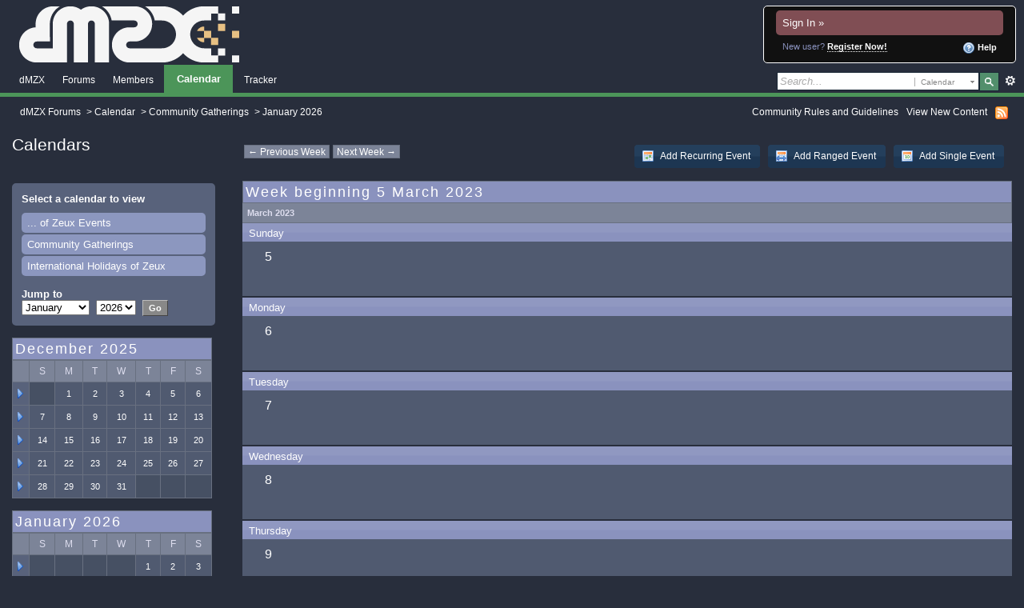

--- FILE ---
content_type: text/html;charset=ISO-8859-1
request_url: https://www.digitalmzx.com/forums/index.php?s=dbc39c68d75901298d4551027b0afbc4&app=calendar&module=calendar&cal_id=3&do=showweek&week=1677974400
body_size: 23253
content:
<!DOCTYPE html PUBLIC "-//W3C//DTD XHTML 1.0 Strict//EN" "http://www.w3.org/TR/xhtml1/DTD/xhtml1-strict.dtd">
	<html xml:lang="en" lang="en" xmlns="http://www.w3.org/1999/xhtml">
	<head>
		<meta http-equiv="content-type" content="text/html; charset=iso-8859-1" />
		<title>Calendar - dMZX Forums</title>
		<link rel="shortcut icon" href='https://www.digitalmzx.com/forums/favicon.ico' />
		<link rel="image_src" href='https://www.digitalmzx.com/forums/public/style_images/master/meta_image.png' />
		<script type='text/javascript'>
			jsDebug = 0; /* Must come before JS includes */
			USE_RTE = 0;
			DISABLE_AJAX = parseInt(0); /* Disables ajax requests where text is sent to the DB; helpful for charset issues */
			inACP   = false;
		</script>
		
		

	
	<style type="text/css" title="Main" media="screen">
		/* Inline CSS */
		
/* CSS: ipb_styles*/
/************************************************************************/
/* IP.Board 3 CSS - By Rikki Tissier - (c)2008 Invision Power Services 	*/
/************************************************************************/
/* ipb_styles.css														*/
/************************************************************************/
/*
	[ color ]
	[ font ]
	[ borders ]
	[ padding ]
	[ margin ]
	[ sizing ]
	[ other ]
*/

/************************************************************************/
/* RESET (Thanks to YUI) */

body,div,dl,dt,dd,ul,ol,li,h1,h2,h3,h4,h5,h6,h7,pre,form,fieldset,input,textarea,p,blockquote,th,td { margin:0; padding:0; } 
table {	border-collapse:collapse; border-spacing:0; }
fieldset,img { border:0; }
address,caption,cite,code,dfn,th,var { font-style:normal; font-weight:normal; }
ol,ul { list-style:none; }
caption,th { text-align:left; }
h1,h2,h3,h4,h5,h6,h7 { font-size:100%;	font-weight:normal; }
q:before,q:after { content:''; }
abbr,acronym { border:0; }
hr { display: none; }
address{ display: inline; }

/************************************************************************/
/* ELEMENT STYLES */

body {
	background: #282e3c;
	color: #ffffff;
	font: normal 13px arial, verdana, tahoma, sans-serif;
	position: relative;
}

h4, h5, h6, h7, strong { font-weight: bold; }
em { font-style: italic; }
img, .input_check, .input_radio { vertical-align: middle; }
legend { display: none; }
table { width: 100%; }
td { padding: 3px; }

h2 {
	font-size: 1.6em;
	font-weight: normal;
	margin: 0 0 8px 0;
	clear: both;
}

body h3 {
/*	font-size: 1.1em;*/
/*	font-weight: bold;*/
	padding: 5px 8px 3px 8px;
	color: #fff;
/*	font-family: Tahoma, Helvetica, sans-serif;*/
/*	font-size: 18px;*/
/*	letter-spacing: 2px;*/
}

/*	h3 img {*/
/*		margin-top: -2px;*/
/*	}*/
	
	h3 a {
		text-decoration: none;
	}
	
body h5 {
	font-size: 12px;
	}

body h4 {
	color: #fff;
	font-family: Tahoma, Helvetica, sans-serif;
	font-size: 18px;
	margin: 0 0 8px 0;
	clear: both;
	display: block;
	letter-spacing: 2px;
}

	h4 a {
		text-decoration: none;
	}
	
body h7 {
/*	font-size: 1.1em;*/
	font-weight: bold;
	margin: 0 0 8px 0;
	clear: both;
	color: #fff;
	font-family: Tahoma, Helvetica, sans-serif;
	font-size: 18px;
	display: block;
	letter-spacing: 2px;
}

	h7 a {
		font-size: 1em;
		letter-spacing: 0px;
		text-decoration: none;
	}

a {
	color: #ffffff;
}

	a:hover {
/*		color: #4c9559;*/
		text-decoration: underline;
	}

#copyright { float: right; }
	#copyright a { text-decoration: none; }
	#copyright a:hover { text-decoration: underline; }
	
/************************************************************************/
/* COLORS */

.row1, .row1 td, .post_block.row1 {
/*	font-size: 3.0em;*/
	background-color: #505a70;
/*	background-color: #58627b; */
}

	.row1 .altrow, .row1.altrow,
	.personal_info, .general_box {
		background-color: #505a70;
/*		background-color: #58627b;*/
	}
	
.row2, .row2 td, .post_block.row2,
.message {
/*	font-size: 3.0em;*/
	background-color: #505a70; /* Light blue */
}

	.row2 .altrow, .row2.altrow,
/*	ul.post_controls,*/
	ul.topic_moderation {
		background-color: #505a70; /* Slightly darker than row2 */
	}
	
.moderated, body .moderated td,
.moderated td.altrow, .post_block.moderated,
body td.moderated, body td.moderated {
	background-color: #804e54; /* Light red */
}

	.moderated, .moderated a {
		color: #dcc;
	}

body .maintitle {
	height: 20px;
	display: block;
	padding: 3px;
	border: 1px solid #687880;
	background-color: #8a92be;
	color: #fff;
	/*border: 1px solid #b8873d;*/
	/*background-color: #dfae62;*/
	/*color: #2c5078;*/
	font-family: Tahoma, Helvetica, sans-serif;
	font-size: 18px;
	letter-spacing: 2px;
	vertical-align: center;
}

/*	body .maintitle a {*/
/*		color: #fff;*/
/*		font-family: Tahoma, Helvetica, sans-serif;*/
/*		font-size: 18px;*/
/*		letter-spacing: 2px;*/
/*	}*/
	
ul.post_controls,
div.post_controls {
	background-color: #555d7b;
}

/* Bar */
.bar {
	background: #8a92be url(https://www.digitalmzx.com/forums/public/style_images/master/gradient_bg.png) repeat-x 50%;
}
	
	.altbar {
		background: #7c8498;
		color: #dde;
	}

/* Table column headers */
.header {
	vertical-align: center;
	font-weight: normal;
	font-family: Tahoma, Helvetica, sans-serif;
	font-size: 14px;
/*	font-family: Arial;*/
/*	font-size: 1.0em;*/
	background: #7c8498;
	border-right: 1px solid #687080;
	border-bottom: 1px solid #687080;
	color: #dde;
	text-align: left;
}

	body .ipb_table .header a,
	body .topic_options a {
		color: #ffffff;
	}

/* General block */
.general_box {
	background-color: #58627b;
	padding: 5px;
	border: 2px solid #58627b;
	border-radius: 5px;
	-moz-border-radius: 5px;
}

	.general_box h3 {
		background: #7c8498;
		color: #dde;
	}

/* Post background */
.post_block {
	background: #505a70;
/*	border-bottom: 6px solid #B5C0CF;*/
}

.post_block h3 {
	background: #7c8498;
}

/* Post screen background */
div.post_form fieldset {
	background-color: #505a70;
}

/* Dates */
.date, .poll_question .votes {
	color: #fff;
	font-size: 0.8em;
}

/* "No Messages" message */
.no_messages {
	background-color: #f6f8fa;
	color: #1c2837;
	padding: 25px 30px;
}

/* Tab bars */
.tab_bar {
	background-color: #8c97bf;
	color: #fff;
}

	.tab_bar li.active {
		background-color: #4c9559;
	}
	
	.tab_bar.no_title.mini {
		border-bottom: 8px solid #4c9559;
	}
	
/* Filter & moderation bars */
.filter_bar {
	background-color: #505a70;
	color: #fff;
}
	
	.filter_bar a, .filter_bar label {
		color: #fff;
	}
	
.moderation_bar {
	background: #606c88;
}

/* Comments */
.comment_wrap .comment.by_author,
.comment_wrap .comment.by_author.row1 {
	background: #f2f8f5;
	border-top: 1px solid #528f6c;
	border-bottom: 1px solid #528f6c;
}

.comment_wrap .comment.row1 {
	border-top: 1px solid #8a92be;
	border-bottom: 1px solid #8a92be;
}

.comment_wrap .comment.draft {
	border-top: 1px solid #8a92be;
	border-bottom: 1px solid #8a92be;
	background: #f6ecee;
}

/* Topic prefix */
.topic_prefix {
	background-color: #7c8498;
	color: #dde;
}

/* Toggle for the sidebar */
.sidebar_toggle {
	background-color: #8a92be;
}

/* Menu popups */
.ipbmenu_content, .ipb_autocomplete {
	background-color: #000;
	border: 1px solid #687080;
}

	.ipbmenu_content li, .ipb_autocomplete li {
		border-bottom: 1px solid #687080;
	}
	
		.ipb_autocomplete li.active {
			background: #8a92be;
		}
		
/* Forms */
.input_submit {
	background-color: #888;
	color: #fff;
	border-color: #bbb #444 #444 #bbb;
}

	.input_submit:hover {
		background: #4c9559;
	}
	
	.input_submit.alt {
		background-color: #777;
		border-color: #ababab #3b3b3b #3b3b3b #ababab;
		color: #eee;
	}
	
		.input_submit.alt:hover {
			background: #4c9559;
			color: #ffffff;
		}

	.input_submit.delete {
		background-color: #ad2930;
		border-color: #C8A5A4 #962D29 #962D29 #C8A5A4;
		color: #fff;
	}
	
		.input_submit.delete:hover {
			background: #bf3631;
			color: #fff;
		}
	
body#ipboard_body fieldset.submit,
body#ipboard_body p.submit {
	background-color: #8a92be;
}

/************************************************************************/
/* HEADER */

h1, #content_jump {
	text-indent: -9999px;
	height: 0px;
	width: 0px;
}

#header {
	position: relative;
}

#branding {
	background: #282e3c;
/*	background: #282e3c url(https://www.digitalmzx.com/forums/public/style_images/master/branding_bg.png) repeat-x top;*/
	min-height: 85px;
	padding-left: 24px;
}

#admin_bar {
	background: #2e2e2e url(https://www.digitalmzx.com/forums/public/style_images/master/gradient_bg.png) repeat-x 50%;
	color: #d2d2d2;
	font-size: 0.8em;
	padding: 7px;
	height: 14px;
}

	#admin_bar li {
		color: #767676;
		padding: 0 3px 0 5px;
	}
	
		#admin_bar li.active, #admin_bar li.active a {
			color: #e74242;
		}
	
/* Navigation */
#primary_nav {
	background: #282e3c;
/*	background: #192b40 url(https://www.digitalmzx.com/forums/public/style_images/master/primarynav_bg.png) no-repeat;*/
	font-size: 0.95em;
	border-bottom: 5px solid #4c9559;
	padding-left: 10px;
	height: 31px;	
}

	#primary_nav ul li, #primary_nav ul li a {
		color: #fff;
		text-decoration: none;
	}
	
	#primary_nav ul li {
		font-size: 0.95em;
		padding: 8px 8px;
		margin-left: 6px;
	}
	
		#primary_nav ul li.active {
			background: #4c9559;
/*			background: transparent url(https://www.digitalmzx.com/forums/public/style_images/master/tab_left.png) no-repeat top left;*/
			font-size: 1.05em;
			font-weight: bold;
			padding: 0;			
			margin: -4px 0px auto 5px;
			position: relative;		
		}
		
		#primary_nav ul li.active a {
			background: #4c9559;
/*			background: transparent url(https://www.digitalmzx.com/forums/public/style_images/master/tab_right.png) no-repeat top right;*/
			padding: 10px 15px 10px 10px;
			margin-left: 6px;
			display: block;			
		}
		
	#primary_nav ul li a {
		color: #fff;
		text-decoration: none;
	}
		
#user_navigation {
	background: #111;
	font-size: 0.9em;
	border: 1px solid #fff;
	border-radius: 5px;
	-moz-border-radius: 5px;
/*	border-width: 0 2px 2px 2px;*/
/*	border-style: solid;*/
/*	border-color: #1c334e;*/
/*	border-radius: 0 0 6px 6px;*/
/*	-moz-border-radius: 0 0 6px 6px;*/
/*	-webkit-border-bottom-left-radius: 6px;*/
/*	-webkit-border-bottom-right-radius: 6px;*/
	position: absolute;
	width: 284px;
	top: 7px;
	right: 10px;
	float: right;
	z-index: 9999;
}

	#user_navigation .photo {
/*		border: 1px solid #ffffff;*/
		margin: 6px 10px 6px 6px;
		float: left;
	}
	
	#user_info {
		margin-left: 60px;
		margin-right: 15px;
	}
	
	/* Sign in services icons (Facebook, twitter, etc) */
	.services img { margin-top: -2px }
	
	#user_navigation p {
		color: #fff;
		margin-top: 6px;
		white-space: nowrap;
	}
	
		#user_navigation p a {
			color: #fff;
		}
		
	#user_navigation #new_msg_count {
		background-color: #528f6c;
		font-weight: bold;
		font-size: 0.9em;
		padding: 3px 7px;
		top: 0px;
		left: 45px;
		position: absolute;
	}
		
		#user_navigation ul {
			font-size: 0.88em;
			margin-top: 4px;
		}
			#user_navigation ul a {
				color: #8a92be;
			}
			
			#user_navigation ul#user_other {	
				margin-left: 5px;
				top: 35px;
				position: absolute;
			}
			
			#user_navigation ul#user_other li {
				float: left;
				padding: 0 0 0 8px;
			}

	#user_navigation ul#user_link_menucontent {
		background: #505a70;
		border: 2px solid #505a70;
		border-radius: 5px;
		-moz-border-radius: 5px;
/*		border: 1px solid #ffffff;*/
		margin-top: 0px;
		width: 170px;		
		float: right;
		z-index: 10000;
	}

		#user_navigation ul#user_link_menucontent li {
			padding: 1px;
			float: none;
		}

		#user_navigation ul#user_link_menucontent a {
			color: #ffffff;
			text-decoration: none;
			padding: 5px 5px 5px 15px;
			display: block;
		}

			#user_navigation ul#user_link_menucontent a:hover {
				background: #4c9559;
			}
			
	#user_navigation #user_link {
		background: #505a70;
/*		background: #ffffff url(https://www.digitalmzx.com/forums/public/style_images/master/th_bg.png) repeat-x 50%;*/
		border: 2px solid #505a70;
		border-radius: 5px;
		-moz-border-radius: 5px;
/*		border: 1px solid #ffffff;*/
		padding: 3px 26px 3px 10px;
		margin: 6px 5px 0px 8px;
		min-width: 110px;
		-moz-outline: 0px;
		position: absolute;
		display: inline-block;
		overflow: hidden;
		right: 59px;
	}

		#user_navigation #user_link img {
			right: 5px;
			top: 8px;
			position: absolute;
		}
	
	#user_navigation.logged_in {
		height: 65px;
	}
	
	#user_navigation.not_logged_in {
		font-size: 1em;
		padding: 5px 15px 10px;
	}

		#user_navigation.not_logged_in .links {
			margin: 8px 8px 0;
			font-size: 11px;
			display: block;
			color: #8a92be;
		}
			
			#user_navigation.not_logged_in .links a {
				font-weight: bold;
			}
			
			#user_navigation.not_logged_in #register_link {
				border-bottom: 1px dotted;
			}
			
		#user_navigation.not_logged_in #sign_in {
			background: #804e54;
			padding: 8px;
			display: block;
			min-width: 250px;
			margin: 0;
			padding-right: 8px;
		}
		
			#user_navigation.not_logged_in #sign_in:hover {
				text-decoration: underline;
			}
		
		/* Notifications */
		#user_navigation #user_notifications_link {
			background: #555d7b;
/*			background: #ffffff url(https://www.digitalmzx.com/forums/public/style_images/master/th_bg.png) repeat-x 50%;*/
			border: 2px solid #505a70;
			border-radius: 5px;
			-moz-border-radius: 5px;
/*			border: 1px solid #ffffff;*/
			padding: 3px 15px 3px 5px;
			margin: 6px 0 0px 0px;
			min-width: 25px;
			-moz-outline: 0px;
			position: relative;
			display: inline-block;
			overflow: hidden;
			float: right;
			white-space: nowrap;
			text-decoration: none;
		}
					
			#user_navigation #user_notifications_link img#notify-down-arrow {
				right: 5px;
				top: 8px;
				position: absolute;
			}

			#user_navigation #user_notifications_link small {
				position: relative;
				background-color: #8a92be;
				color: #000;
				font-weight: bold;
				top: 0px;
				right: 0px;
				padding: 1px 4px;
				border-radius: 4px;
				-moz-border-radius: 4px;
				-webkit-border-radius: 4px;
			}
			
			#user_navigation #user_notifications.no-new small {
				background-color: transparent;
				color: #fff;
			}
			
			#user_navigation #user_notifications.no-new small:hover {
				background-color: #8a92be;
				color: #000;
			}
			
			#user_notifications_link_menucontent {
				border: 1px solid #ffffff;
				margin-top: 3px;
				min-width: 325px;		
				float: right;
				z-index: 10000;
				font-size: 0.85em;
			}
			
			#user_notifications_link_menucontent li {
				padding: 5px 10px 5px 8px;
				float: none;
				clear: both;
				/*border-top: thin solid #000;*/
			}
			
			#user_notifications_link_menucontent li a {
				/*text-decoration: none;*/
			}
			
				#user_notifications_link_menucontent li.view-all {
					text-align: center;
					background-color: #8a92be;
					font-weight: bold;
				}
				
				#user_notifications_link_menucontent li.no-notifications {
					text-align: center;
					font-style: italic;
				}

			#user_notifications_link_menucontent img {
				float: left;
				margin: 5px 7px 0 0;
			}
	
				#user_notifications_link_menucontent li.notify:hover {
					background: #4c9559;
				}
				
				#user_notifications_link_menucontent li p {
					display: inline;
					margin-left: 0px;
				}
				
				#user_notifications_link_menucontent li span.desc {
					font-size: 0.8em;
					padding-top: 2px;
				}
				
			#user_notifications_link_menucontent .unread,
			#user_notifications_link_menucontent .unread a {
				font-weight: bold;
			}
		/* End notifications */
		
#search {
	color: #556b85;
	font-size: 0.85em;
	margin: 5px 4px auto auto;	
	position: relative;
	right: 0px;
	float: right;
	z-index: 5000;
}

	#search .submit_input {
		background: #528f6c url(https://www.digitalmzx.com/forums/public/style_images/master/search_icon.png) no-repeat 50%;
		text-indent: -3000em;
		width: 25px;
		height: 24px;
		border: 1px solid #1a2735;
		padding: 0;
		float: left;
	}

	#search input#main_search {
		padding: 0;
		border: 0;
		width: 165px;
		background-color: #fff;
	}
	
		#search input#main_search.inactive {
			color: #a9a9a9;
			font-style: italic;
		}
	
	#search_wrap {
		background: #fff;
		border: 1px solid #1a2735;
		padding: 3px;
		float: left;
	}
	
		#search .choice {
			background: url(https://www.digitalmzx.com/forums/public/style_images/master/search_expand.png) no-repeat right;
			border-left: 1px solid #afafaf;
			padding: 0 9px 0 7px;
			color: #888888;
			min-width: 60px;
			display: inline-block;
		}
		
		#search_options_menucontent {
			background: #fff;
			font-size: 13px;
			border: 1px solid #3c3c3c;
			margin-top: 4px;
			min-width: 150px;
			display: inline-block;
			z-index: 1000;
		}
		
			#search_options_menucontent li {
				color: #3c3c3c !important;
				margin: 0 !important;
				padding: 9px 5px 9px 10px !important;
			}
				
				#search_options_menucontent li.special {
					background: #e4ebf2;
				}
				
				#search_options_menucontent li.special + li.app,
				#search_options_menucontent li.title + li.special {
					border-top: 1px solid #cbcbcb;
				}
			
				#search_options_menucontent li input {
					margin-right: 5px;
				}
		
	#adv_search {
		width: 25px;
		height: 20px;
		margin: 1px;
		background: url(https://www.digitalmzx.com/forums/public/style_images/master/advanced_search.png) no-repeat 50%;
		text-indent: -3000em;
		float: left;
		display: inline-block;
	}
	
		#adv_search:hover {
			background-color: #2b4f74;
		}
		
#secondary_nav {
	color: #ffffff;
	font-size: 0.9em;
	padding: 12px 15px 12px 25px;
	clear: both;
}

	#secondary_nav li {
		padding-right: 7px;
		float: left;
	}

		#secondary_nav #section_links li {
			padding: 0 5px;
		}

	#secondary_nav a {
		color: #ffffff;
		text-decoration: none;
	}

#rss_menu {
	background-color: #ffdfbe;
	border: 1px solid #ff7600;
	padding: 1px;
	width: 200px;
	display: block;	
	z-index: 500;
}

	#secondary_nav #section_links #rss_menu li {
		padding: 0;
		display: block;
		float: none;
	}

	#rss_menu a {
		display: block;
		padding: 3px;
		color: #ff7600;
	}

		#rss_menu a:hover {
			background-color: #ff7600;
			color: #fff;
		}
		
#pm_notification {
	background: url(https://www.digitalmzx.com/forums/public/style_images/master/trans_bg.png);
	color: #515151;
	padding: 0;
	margin: 15px 20% 0;
	width: 60%;
	position: fixed;
	z-index: 2000;
}

	#pm_notification #pm_wrap {
		background: #f3f3f3;
		padding: 0px 0 0px 0;
		margin: 10px;
	}

	#pm_notification h2 {
		font-size: 1.1em;
		font-weight: bold;
		clear: none;
		padding-left: 18px;
		margin: -8px 0 0 10px;
		color: #1c2837;
	}
	
		#pm_notification.open h2 {
			background: url(https://www.digitalmzx.com/forums/public/style_images/master/folder_open.png ) no-repeat 2px 2px;
		}
		#pm_notification.closed h2 {
			background: url(https://www.digitalmzx.com/forums/public/style_images/master/folder_closed.png ) no-repeat 2px 2px;
		}
		
	#pm_notification p.excerpt { 
		margin: 15px 20px 0;
		line-height: 150%;
		overflow: auto;
		max-height: 400px;
	}
	
	#pm_notification p.desc {
		margin: 0px 15px 0;
		float: right;
	}
	
	body#ipboard_body #pm_notification p.submit {	
		margin: 15px 0 0;
		padding-left: 15px;
		text-align: left;
	}
	
	#pm_notification a.configure {
		font-size: 0.9em;
		float: right;
		margin-right: 15px;
	}
	
	#pm_notification .ok_thanks {
		text-align: center;
		padding: 6px;
		clear: both;
	}
	
	#pm_notification h3 {
		background-color: #dae4ed;
		font-size: 1.2em;
		padding: 6px;
		margin-bottom: 2px;
	}
	
	#pm_notification h3 a {
		text-decoration: underline;
	}
	
	#pm_notification h3 img {
		margin-right: 6px;
	}
	


/************************************************************************/
/* FOOTER */
#board_footer {
	color: #ffffff;
	font-size: 0.85em;
	border-top: 1px solid #687080;
	padding: 8px 8px 15px 8px;
	margin: 10px 15px 20px;	
	top: 20px;
	clear: both;
}

	#board_footer ul#utility_links li {
		float: left;
		padding-right: 8px;
	}

	#board_footer p {
		text-align: right;
	}

	#board_footer a {
		color: #ffffff;
	}
	
#footer_utilities {
	background: #192b40 url(https://www.digitalmzx.com/forums/public/style_images/master/gradient_bg.png) repeat-x 50%;
	color: #fff;
	font-size: 0.8em;
	padding: 4px 15px;
	margin: 25px 15px 0 15px;
}

	#footer_utilities form {
		margin: 7px 5px 0 5px;
	}

	#footer_utilities ul {
		padding: 2px 0;
		margin: 8px 0 0 0;
	}
		#footer_utilities ul li:first-child {
			color: #8a92be;
		}

		#footer_utilities li {
			float: right;
			padding: 0 8px 4px 8px;
		}

/************************************************************************/
/* GENERAL CONTENT */
#content {
	padding: 20px 15px 0px 15px;
	clear: both;
}

#ajax_loading {
	background-color: #6f8f52;
	color: #fff;
	text-align: center;
	padding: 5px;
	width: 8%;
	top: 0px;
	left: 46%;
	border-radius: 0 0 5px 5px;
	-moz-border-radius: 0 0 5px 5px;
	-webkit-border-bottom-left-radius: 5px;
	-webkit-border-bottom-right-radius: 5px;
	z-index: 10000;
	position: fixed;
}

#ipboard_body.redirector {
	width: 500px;
	margin: 150px auto 0 auto;
}
	
.topic_options, .generic_bar, .tab_filters {
	color: #ffffff;
	font-size: 0.85em;
	font-weight: bold;
	height: 33px;
}
	.generic_bar, .tab_filters {
		background: #505a70;
	}
	
	.generic_bar {
		display: none;
	}
	
	.tab_filters {
		background: #ffffff url(https://www.digitalmzx.com/forums/public/style_images/master/th_bg.png) repeat-x top;
		color: #fff;
	}
	
	.topic_options {
		background: #d5dee5;
	}
	
	.topic_options li {
		padding: 10px;
		float: right;
	}
	
	.topic_options a {
		text-decoration: none;
	}
	
.general_box h3 {
	font-size: 1em;
	border: 0;
	padding: 5px;
	margin: -10px -10px 5px -10px;
}

#index_stats .general_box {
	margin-bottom: 10px;
	overflow: hidden;
	padding: 0px;
}

	#index_stats .general_box h3 {
		margin:0px;
		padding: 5px;
	}
	
	#index_stats.portal .general_box div.inner_portal_box {
		padding: 5px;
	}

.general_box.alt {
	padding: 0px;
}

.general_box.alt h3 {
	margin: 0 0 5px 0;
}

.general_box a {
	text-decoration: none;
}

	.general_box .block_list {
		font-size: 0.9em;
		padding-top: 5px;
		margin: 0;
	}		
		.general_box .block_list li {
			padding: 6px;
			margin: 0;/* -8px;*/
		}

.progress_bar {
/*	background-color: #715c3d;*/
/*	border: 1px solid #eda711;*/
	background-color: #58627b;
	border: 1px solid #8c97bf;

}

	.progress_bar span {
		background: #8c97bf;
/* url(https://www.digitalmzx.com/forums/public/style_images/master/gradient_bg.png) repeat-x left 50%;*/
		color: #fff;
		font-size: 0em;
		font-weight: bold;
		text-align: center;
		text-indent: -2000em; /* Safari fix */
		height: 10px;
		display: block;
		overflow: hidden;
	}

	.progress_bar.limit span {
		background: #b82929 url(https://www.digitalmzx.com/forums/public/style_images/master/progressbar_warning.png) repeat-x center;
	}

	.progress_bar span span {
		display: none;
	}

.progress_bar.user_warn {	
	margin: 0 auto;
	width: 80%;
}

	.progress_bar.user_warn span {
		height: 6px;
	}

.progress_bar.topic_poll {
	border: 1px solid #8c97bf;
	margin-top: 2px;
	width: 40%;
}

img.resized {
	display: block;
}

.resized_img img {
	border-style: solid;
	border-color: #777;
	border-width: 3px 3px 6px 3px;
	margin-bottom: 5px;
}

.resized_img span {
	background: #777;
	color: #fff;
	padding: 4px 8px;
	font-size: 11px;
}

.resized_img {
	clear: right;
}

li.rating a {
	-moz-outline: 0;
}

.antispam_img {
	margin-left: 215px;
	margin-bottom: 3px;
}

.tagList {
	list-style-type: none;
	margin: 0;
	padding: 0;
}
	.tagList li { display: inline; }
	li.level1 	{ font-size: 12px; }
	li.level2	{ font-size: 14px; }
	li.level3	{ font-size: 16px; }
	li.level4 	{ font-size: 18px; }
	li.level5	{ font-size: 20px; }
	li.level6 	{ font-size: 22px; }
	
span.error {
	color: #ad2930;
	font-weight: bold;
	clear: both;
}

.maintitle .desc {
	font-size: 0.6em;
	letter-spacing: 0px;
	color: #505a70;
/*	color: #fff;*/
}

/************************************************************************/
/* GENERIC REPEATED STYLES */
/* Inline lists */
#admin_bar ul, #admin_bar li, #stat_links li, 
.tab_filters ul, .tab_filters li,
fieldset.with_subhead span.desc, fieldset.with_subhead label,
.user_controls li {
	display: inline;
}

/* Floats */
.right { float: right; }
.left { float: left; }

/* Visibility */
.hide { display: none; }

/* Bullets */
.bullets ul, .bullets ol,
ul.bullets, ol.bullets {
	list-style: disc;
	margin-left: 30px;
	line-height: 150%;
	list-style-image: none;
}

/* Rounded corners */
#user_navigation #new_msg_count, .message, .popupWrapper, .poll_question h4, .reputation,
.rounded {
	border-radius: 5px;
	-moz-border-radius: 5px;
	-webkit-border-radius: 5px;
}

/* Center */
.short {
	font-size: 0.9em;
	text-align: center;
}

/* Description */
.desc, p.posted_info, .warn_panel strong {
	font-size: 1.0em;
	color: #ffffff;
}

/* Cancel */
.cancel {
	color: #ad2930;
	font-size: 0.9em;
	font-weight: bold;
}
	
/* Maintitle */
body .maintitle {
	height: 20px;
	border: 1px solid #687080;
	font-size: 18px;
	font-weight: normal;
/*	border-radius: 5px 5px 0 0;*/
/*	-moz-border-radius: 5px 5px 0 0;*/
/*	-webkit-border-top-left-radius: 5px;*/
/*	-webkit-border-top-right-radius: 5px;*/
	padding: 3px !important;
	margin: 0 !important;
	overflow: hidden;
}

/* Photo */
.photo {
	border: 1px solid #d8d8d8;
}

/* Moderation */
em.moderated {
	background: transparent;
	font-size: 0.8em;
	font-weight: bold;
	margin-top: 8px;
	display: block;
	clear: both;
}

/* Positive/Negative */
.positive {
	color: #6f8f52;
}
.negative {
	color: #c7172b;
}

/* Clickable */
.clickable {
	cursor: pointer;
}

/* Clear */
.clear {
	clear: both;
}

	.clearfix, .stats_list {
		overflow: auto;
	}

/* Block wrap */
.block_wrap {
	border: 2px solid 505a70;
	border-radius: 5px;
	-moz-border-radius: 5px;
	padding: 5px;
	margin-bottom: 10px;
	background-color: #505a70;
	font-family: Arial;
	font-size: 14px;
}



/* White links */
#admin_bar a, #stat_links a,
#primary_nav ul li.active, #primary_nav ul li a:hover, #primary_nav ul li.active a,
#user_navigation.not_logged_in, #user_navigation.not_logged_in a,
#user_navigation #user_link, #user_navigation #new_msg_count,
#user_navigation ul, #user_navigation ul#user_link_menucontent,
#search .submit_input, .message.user_status #update_status,
table.ipb_table th a, .topic_buttons li a, .topic_buttons li span,
.message.user_status #update_status, .tab_bar li.active, .tab_bar li.active a,
.members li.positive a, .members li.negative a, #footer_utilities a, a.input_submit:hover {
	color: #fff;
	text-decoration: none;	
}

/* Search highlighting */
.searchlite
{
	background-color: #4c9559;
	color: #fff;
	font-size:14px;
}

/* Users posting */
.activeuserposting {
	font-style: italic;
}
	
/************************************************************************/
/* COLUMN WIDTHS FOR TABLES */
.col_f_icon, .col_f_picon,
.col_m_status, .col_r_icon {
	width: 3%;
}

.col_c_icon
{
	width:53px;
}

.col_m_replies
{
	width: 5%;
}
.col_m_to, .col_m_from {
	width:15%;
}
.col_f_topic, .col_m_subject {
	width: 49%;
}
.col_f_views, .col_f_starter,
.col_r_total, .col_r_comments {
	width: 10%;
}
.col_f_post, .col_m_date,
.col_r_updated, .col_r_section {
	width: 18%;
}
.col_c_stats {
	width: 15%;
}
.col_c_post {
	width: 30%;
}
.col_c_forum {
	width: 55%;
}
.col_mod, .col_f_mod, .col_r_mod {
	width: 3%;
}
.col_r_title {
	width: 26%;
}

/************************************************************************/
/* TABLE STYLES */

table.ipb_table {
	line-height: 120%;
	/*border-bottom: 4px solid #8a92be;*/
	/*table-layout: fixed;*/
}
	
	table.ipb_table a {
		text-decoration: none;
	}
	
		table.ipb_table a:hover,
		body table.ipb_table th a {
			text-decoration: underline;
		}
		
	table.ipb_table span.desc {
		font-size: 0.7em;
	}
		
	table.ipb_table h4,
	table.ipb_table .topic_title {
		font-size: 0.9em;
		font-weight: normal;
		display: inline;
	}
	
	table.ipb_table tr td {
		border-bottom: 1px solid #687080;
		padding: 10px 8px 8px 8px;
		/*border-bottom: 1px solid #fff;*/
	}
	
		table.ipb_table tr .stats {
			text-align: right;
			white-space: nowrap;
		}

		body table.ipb_table tr td p {
			font-size: 0.85em;
		}
		
	table.ipb_table th,
	div#current_calendar ol#week_view li.month_bar {
		font-size: 0.85em;
		font-weight: bold;
		padding: 6px;
	}
	
	table.ipb_table ol.subforums {
		padding-top: 6px;
		margin-top: 5px;
	}
		
		table.ipb_table ol.subforums li {
			background: transparent url(https://www.digitalmzx.com/forums/public/style_images/master/bullet_black.png) no-repeat 3px 4px;
			color: #ffffff;
			font-size: 0.85em;
			padding: 0 4px 0 15px;			
			float: left;
		}
		
		table.ipb_table ol.subforums li.newposts {
			background: transparent url(https://www.digitalmzx.com/forums/public/style_images/master/bullet_green.png) no-repeat 0px 0px;
			color: #ffffff;
			font-size: 0.85em;
			padding: 0 4px 0 16px;			
			float: left;
		}
		
	table.ipb_table tr.announcement td {
		font-weight: bold;
		font-size: 1.1em;
	}
	
	table.ipb_table tr.subhead th {
		font-weight: bold;
		font-size: 1.1em;
		padding: 8px;
	}
	
	table.ipb_table ul li {
		font-size: 0.95em;
	}
	
/************************************************************************/
/* FORM STYLES */

body#ipboard_body fieldset.submit,
body#ipboard_body p.submit {
	padding: 15px 6px 15px 6px;
	text-align: center;
}

body#ipboard_body fieldset.submit .left-align {
	text-align: left;
}

.input_text {
	background: #fff url(https://www.digitalmzx.com/forums/public/style_images/master/input_text.png) repeat-x;
	font-size: 0.9em;
	font-family: arial, verdana, tahoma, sans-serif;
	border: 1px solid #9f9f9f;
	padding: 2px;
}

	.input_text.error {
		background-color: #f3dddd;
	}
	.input_text.accept {
		background-color: #f1f6ec;
	}

.input_text.email,
.input_text.password {
	width: 18em;
}

.input_submit {
	font-weight: bold;
	font-size: 0.85em;
	text-decoration: none;
	border-width: 1px;
	border-style: solid;
	padding: 3px 7px;
	cursor: pointer;
}
	
	.input_submit.alt {
		text-decoration: none;
	}		

p.field {
	padding: 15px;
}

li.field {
	padding: 5px;
	margin-left: 27px;
}

	li.field label,
	li.field span.desc {
		display: block;
	}
	
li.field.error {
	color: #ad2930;
}

	li.field.error label {
		font-weight: bold;
	}

li.field.checkbox, li.field.cbox {
	margin-left: 0;
}

li.field.checkbox .input_check,
li.field.checkbox .input_radio,
li.field.cbox .input_check,
li.field.cbox .input_radio {
	margin-right: 10px;
	vertical-align: middle;
}

	li.field.checkbox label,
	li.field.cbox label {
		width: auto;
		float: none;
		display: inline;
	}
	
	li.field.checkbox p,
	li.field.cbox p {
		position: relative;
		left: 245px;
		display: block;
	}

	li.field.checkbox span.desc,
	li.field.cbox span.desc {
		padding-left: 27px;
		margin-left: auto;
		display: block;
	}
	
/************************************************************************/
/* MESSAGE STYLES */

.message {
	background: #606c88 url(https://www.digitalmzx.com/forums/public/style_images/master/information.png) no-repeat 8px 10px;
	padding: 10px 10px 10px 30px;
	border: 5px solid #606c88;
	border-radius: 5px;
	-moz-border-radius: 5px;
	color: #fff;
	line-height: 150%;
}

	.message h3 {
		padding: 0;
		color: #fff;
	}
	
	.message.error {
		background-color: #804e54;
		background-image: url(https://www.digitalmzx.com/forums/public/style_images/master/exclamation.png);
		border-color: #70404c;
		color: #fff;
		font-size: 1.1em;
	}
	
	.message.error.usercp {
		background-image: none;
		padding: 4px;
		float: right;
	}
	
	.message.unspecific {
		background-color: #606c88;
		border: 2px solid #606c88;
		border-radius: 5px;
		-moz-border-radius: 5px;
		color: #fff;
		margin: 0 0 10px 0;
		clear: both;
	}
	
	.message.user_status {
		background: #f9f7e0;
		color: #6c6141;
		font-size: 1em;
		border: 1px solid #eadca0;
		padding: 5px 5px 5px 15px;
		margin-bottom: 10px;
	}
	
		.message.user_status.in_profile {
			font-size: 1.2em;
			position: relative;
			padding-left: 15px;
			overflow: auto;
		}
		
	.message.user_status #update_status {
		background: #243f5c;
		font-size: 0.8em;
		font-weight: bold;
		padding: 3px 8px;
		margin-left: 10px;
	}
	
	.message.user_status .cancel {
		font-size: 0.75em;
	}
	
/************************************************************************/
/* MENU & POPUP STYLES */

.ipbmenu_content, .ipb_autocomplete {
	font-size: 1.0em;
	min-width: 85px;
	padding: 5px;
	z-index: 2000;
}
	
	.ipbmenu_content li, .ipb_autocomplete li {
		padding: 5px;
	}
	
	.ipbmenu_content li:last-child {
		border-bottom: 0;
		padding-bottom: 0px;
	}
	
	.ipbmenu_content li:first-child {
		padding-top: 0px;
	}
	
	.ipbmenu_content a {
		text-decoration: none;
	}

.popupWrapper {
	background: url(https://www.digitalmzx.com/forums/public/style_images/master/trans_bg.png);
	color: #fff;
}

	.popupInner {
		background: #fff;
		color: #000;
		border: 3px solid #8a92be;
		border-radius: 4px;
		-moz-border-radius: 4px;
		-webkit-border-radius: 4px;
		margin: 6px;
		width: 500px;
		overflow: auto;
	}
	
		.popupInner h3 {
			background-color: #dae4ed;
			font-size: 1em;
			border: 0;
			padding-left: 24px;
		}
		
.popupClose {
	position: absolute;
	left: 12px;
	top: 12px;
}

.popup_footer {
	padding: 15px;
	position: absolute;
	bottom: 0px;
	right: 0px;
}

.popup_body {
	padding: 10px;
}

.stem {
	width: 31px;
	height: 16px;
	position: absolute;
}

	.stem.topleft {
		background-image: url(https://www.digitalmzx.com/forums/public/style_images/master/stems/topleft.png);
	}
	.stem.topright {
		background-image: url(https://www.digitalmzx.com/forums/public/style_images/master/stems/topright.png);
	}
	.stem.bottomleft {
		background-image: url(https://www.digitalmzx.com/forums/public/style_images/master/stems/bottomleft.png);
	}
	.stem.bottomright {
		background-image: url(https://www.digitalmzx.com/forums/public/style_images/master/stems/bottomright.png);
	}
	
.modal {
	background-color: #3e3e3e;
}

.userpopup {
	padding-bottom: 25px;
	overflow: hidden;
	position: relative;
	font-size: 0.9em;
}

	.userpopup .info {
		position: relative;
	}
	
	.userpopup h3 {
		font-size: 1.2em;
	}
	
	.userpopup > div {
		padding: 8px;
	}

		.userpopup dl {
			border-bottom: 1px solid #d4d4d4;
			padding-bottom: 10px;
			margin-bottom: 4px;
		}
		
	.userpopup .photo {
		top: 0px;
		right: 0px;
		position: absolute;
	}
	
	.userpopup .user_controls {
		left: 10px;
		position: absolute;
	}
	
	.userpopup .reputation {
		right: 4px;
		position: absolute;
	}
	
.info dt {
	float: left;
	font-weight: bold;
	padding: 3px 6px;
	clear: both;
	width: 30%;
}

.info dd {
	padding: 3px 6px;
	width: 60%;
	margin-left: 35%;
}

/************************************************************************/
/* TOPIC/POST BUTTONS STYLES */

.topic_controls {
	min-height: 30px;
}

.topic_buttons li {
	background: transparent url(https://www.digitalmzx.com/forums/public/style_images/master/topic_button_left.png) no-repeat top left;
	padding: 0;
	margin: 0px 10px 10px 0px;
	float: right;
}
	
	.topic_buttons li a,
	.topic_buttons li span {
		font-size: 0.9em;
		display: block;
		margin: auto 0px auto 6px;
		-moz-outline: 0;
	}
	
	.topic_buttons li span {
		padding: 8px 12px 7px 3px;
	}
	
	.topic_buttons li a {
		background: transparent url(https://www.digitalmzx.com/forums/public/style_images/master/topic_button_right.png) no-repeat top right;
		padding: 7px 12px 6px 3px;
	}
	
		.topic_buttons li a img,
		.topic_buttons li span img {
			margin: -1px 5px 1px 0;
		}
		
		.topic_buttons li a img.arrow { margin-right: -3px; }
	
	.topic_buttons li:hover {
		background: transparent url(https://www.digitalmzx.com/forums/public/style_images/master/topic_button_left_hover.png) no-repeat top left;
	}
		.topic_buttons li:hover a {
			background: transparent url(https://www.digitalmzx.com/forums/public/style_images/master/topic_button_right_hover.png) no-repeat top right;
		}	
	.topic_buttons li.disabled {
		background: transparent url(https://www.digitalmzx.com/forums/public/style_images/master/topic_button_left_disabled.png) no-repeat top left;
	}
		.topic_buttons li.disabled span {
			background: transparent url(https://www.digitalmzx.com/forums/public/style_images/master/topic_button_right_disabled.png) no-repeat top right;
			color: #8f8e8e;
		}	
	.topic_buttons li.closed {
		background: transparent url(https://www.digitalmzx.com/forums/public/style_images/master/topic_button_left_closed.png) no-repeat top left;
	}
		.topic_buttons li.closed span,
		.topic_buttons li.closed a {
			background: transparent url(https://www.digitalmzx.com/forums/public/style_images/master/topic_button_right_closed.png) no-repeat top right;
		}
	
ul.post_controls {
	background-image: url(https://www.digitalmzx.com/forums/public/style_images/master/gradient_bg.png);
	background-repeat: repeat-x;
	background-position: 50%;
	font-size: 0.8em;
	text-align: right;
	padding: 6px 10px 28px 6px;
	clear: both;
}

		ul.post_controls li {
/*			background: #400;*/
/*			background: transparent url(https://www.digitalmzx.com/forums/public/style_images/master/post_button_left.png) no-repeat top left;*/
			padding: 0;
			margin: 0 4px;
			float: right;
		}

			ul.post_controls li.report,
			ul.post_controls li.top,
			ul.post_controls.left li {
				float: left;
			}

		ul.post_controls a {	
/*			background: transparent url(https://www.digitalmzx.com/forums/public/style_images/master/post_button_right.png) no-repeat top right;*/
			color: #ffffff;
			text-decoration: none;
			padding: 6px 9px 3px 4px;
			margin-left: 4px;
			display: block;
		}

		ul.post_controls a img {
			margin-top: -2px;
		}

		ul.post_controls a:hover {
			color: #3d70a3;
		}

		/* Selected button */
		ul.post_controls li.selected {
			background: transparent url(https://www.digitalmzx.com/forums/public/style_images/master/post_button_left_selected.png) no-repeat top left;
		}

			ul.post_controls li.selected a {
				background: transparent url(https://www.digitalmzx.com/forums/public/style_images/master/post_button_right_selected.png) no-repeat top right;
				color: #fff;
			}

body .topic_buttons li a:hover,
body ul.post_controls a:hover {
	text-decoration: none;
}

/************************************************************************/
/* PAGINATION STYLES */

span.pagination.no_pages {
	color: #acacac;
	font-size: 0.9em;
	padding: 10px;	
	height: 15px;
	display: block;
}

	ul.pagination.top {
		padding: 0 0 5px 0;
		margin-bottom: 15px;
		height: 18px;
	}

	ul.pagination.bottom {
		padding: 5px 0 0 0;
		margin-top: 15px;
		height: 18px;
	}

ul.pagination a,
ul.pagination li.active, 
ul.pagination li.pagejump,
ul.pagination li.total {
	text-decoration: none;
	padding: 1px 4px;
	display: block;
}

ul.pagination li {
	background: #7c8498;
	font-size: 0.9em;
	border: 1px solid #687080;	
	margin: 0 2px 0 2px;
	float: left;
}

	ul.pagination li.total,
	ul.pagination li.active {
		background: none;
		border: 0;
		margin-left: 0px;
	}

	ul.pagination li.active {
		color: #ffffff;
		font-size: 1em;
		font-weight: bold;
	}

ul.mini_pagination {
	font-size: 0.75em;
	display: inline;
	margin-left: 7px;
}

	ul.mini_pagination li a {
		border: 1px solid #687080;
		padding: 1px 3px;
	}

	ul.mini_pagination li {
		display: inline;
		margin: 0px 2px;
	}

/************************************************************************/
/* MODERATION & FILTER STYLES */

.moderation_bar {
	text-align: right;
	padding: 6px 35px 6px 10px;
	margin: 10px 0 0 0;
}

	.moderation_bar.with_action {
		background-image: url(https://www.digitalmzx.com/forums/public/style_images/master/topic_mod_arrow.png);
		background-repeat: no-repeat;
		background-position: right center;
	}
	
#topic_mod_2 {
	border-top-left-radius: 0px;
	border-top-right-radius: 0px;
	-moz-border-radius-topleft: 0px;
	-moz-border-radius-topright: 0px;
	-webkit-border-top-left-radius: 0px;
	-webkit-border-top-right-radius: 0px;
	padding-top: 10px;
	margin-top: -10px;
}

#topic_mod p {
	padding: 7px;
	font-size: 0.9em;
}

#topic_mod #forum_mod_options_menucontent {
	text-align: left;
}

.filter_bar {
	font-size: 0.8em;
	text-align: center;
	margin: 6px 0 0 0;
	padding: 6px;
}

	.filter_bar select {
		margin-right: 10px;
	}
	
	.filter_bar span.clickable {
		display: block;
	}
	
/************************************************************************/
/* TAB BAR STYLES */

.tab_bar {
	font-size: 0.9em;
	border-radius: 5px 5px 0 0;
	-moz-border-radius: 5px 5px 0 0;
	-webkit-border-top-left-radius: 5px;
	-webkit-border-top-right-radius: 5px;
	padding: 7px 15px 25px 15px;
}

	.tab_bar.no_title {
/*		background-image: url(https://www.digitalmzx.com/forums/public/style_images/master/th_bg.png);*/
/*		background-repeat: repeat-x;*/
/*		background-position: bottom;*/
		border-bottom: 5px solid #4c9559;
		padding: 7px 15px 28px 15px;
	}
		
		.tab_bar.no_title.mini {
			background: transparent;
			padding: 7px 15px 25px 15px;
		}
		
	.tab_bar li {
		float: left;
		padding: 2px 10px;
	}

		.tab_bar li a {
			color: #fff;
			text-decoration: none;
		}
		
		.tab_bar li.active {
			font-weight: bold;
			font-size: 1.1em;
			border-radius: 4px 4px 0 0;
			-moz-border-radius: 4px 4px 0 0;
			-webkit-border-top-left-radius: 4px;
			-webkit-border-top-right-radius: 4px;
			padding: 7px 10px;
			margin: -2px 10px 0 10px;
		}
		
.tab_filters {
	padding: 0 10px;
}

	.tab_filters ul {
		padding-top: 10px;
	}

	.tab_filters a {
		color: #cfd9e4;
		text-decoration: none;
		font-weight: normal;
	}

	.tab_filters li {
		color: #cfd9e4;
		padding: 0 4px;
	}

		.tab_filters li.active,
		.tab_filters li.active a {
			font-weight: bold;
			color: #fff;
		}
		
/************************************************************************/
/* AUTHOR INFO (& RELATED) STYLES */

.author_info {
	text-align: left;	
	font-size: 0.8em;
	border-right: 1px solid #687080;
	margin: 15px -5px 10px 0px;
	width: 225px;
	float: left;
}

	.author_info.no_rep {
		margin-bottom: 15px;
	}
	
	.author_info li.avatar, .author_info li.group_icon, .author_info li.title {
		text-align: center;
	}
	
	.author_info ul.user_fields li {
		clear: both;
		font-size: 0.9em;
		color: #fff;
		padding-bottom: 2px;
		overflow: hidden;
	}
	
	.author_info ul.user_fields {
		clear: both;
	}
	
	.author_info ul.user_fields li span.ft,
	.author_info ul.user_fields li span.fc {
		display: block;
		float: left;
	}
	
	.author_info ul.user_fields li span.ft {
		width: 38%;
		text-align: right;
		font-weight: bold;
		padding: 0 0 0 8px;
	}
	
	.author_info ul.user_fields li span.fc {
		padding: 0 8px 0 8px;
		max-width: 50%;
		word-wrap: break-word;
	}
	
	/*.author_info dl {
		font-size: 0.9em;
		margin: 8px 8px 15px 8px;
	}
	
	.author_info dt,
	.author_info dd {
		display: inline-block;
		color: #718a96;
		vertical-align: top;
	}
	
	.author_info dt {
		font-weight: bold;	
		text-align: right;
		clear: both;
	}
	
	.author_info dd {
		text-align: left;
		background: red;
	}*/
	
	.author_info .title {
		margin-top: 4px;
	}	
	
.user_controls {
	text-align: center;
	margin: 6px 0;
}

	.user_controls li {
		margin: 0 2px;
		display: inline;
	}
		
		.user_controls li a {
			display: inline-block;
			background-color: #606c88;
			border-radius: 4px;
			-moz-border-radius: 4px;
			-webkit-border-radius: 4px;
			padding: 3px;
			color: #ffffff;
		}
	
.warn_panel {
	text-align: left;
	padding: 6px;
	margin: 0 10px;
}
	.warn_panel .warn_link {
		padding-left: 10%;
		text-decoration: none;
	}

	.warn_panel .warn_edit {
		float: right;
	}

	.warn_panel .warn_edit.up {
		margin-right: 10%;
	}
	
.rating_mode.user_warn {
	margin: 0 auto;
	width: 80%;
	font-size: 0.9em;
}

	.rating_mode .warn_edit.down {
		float: none;
		margin-right: 3px;
	}
	
	.rating_mode .warn_edit.up {
		float: none;
		margin-left: 2px;
	}

	
/************************************************************************/
/* BOARD INDEX STYLES */

a.toggle {	
	background: url(https://www.digitalmzx.com/forums/public/style_images/master/cat_minimize.png) no-repeat;
	text-indent: -3000em;
	padding-bottom: 2px;
	width: 25px;
	height: 100%;
	display: block;
	-moz-outline: 0;
}

#latest_news {
	color: #ffffff;
	font-size: 0.9em;
	border: 1px solid #8a92be;
	padding: 10px;
	margin: 0 4px 6px;
}

	#latest_news a {
		text-decoration: none;
	}

div#categories {
	width: 76%;
}

	div#categories.no_sidebar {
		width: 100%;
		float: none;
	}

#index_stats {
	padding-bottom: 25px;
	margin-bottom: 20px;
	margin-top: 0px;
	width: 22%;
}

.sidebar_toggle {
	text-align: right;	
	padding: 4px 3px;
	height: 18px;
	width: 10px;
	right: 4px;
	position: absolute;
	-moz-outline: 0;
}

	#open_sidebar.sidebar_toggle {
		right: 0;
		border-top-right-radius: 0;
		border-bottom-right-radius: 0;
		-moz-border-radius-top-right: 0;
		-moz-border-radius-bottom-right: 0;
		-webkit-border-top-right-radius: 0;
		-webkit-border-bottom-right-radius: 0;
	}
	
	#open_sidebar, #close_sidebar {
		outline: none;
	}

.category_block h3.collapsed {
	border-bottom: 8px solid #505a70;
}

	.category_block h3.collapsed a.toggle {
		background-image: url(https://www.digitalmzx.com/forums/public/style_images/master/cat_maximize.png);
		/*padding-bottom: 6px;*/
	}


.index_stats_collapse
{
	text-indent: -3000em;
	padding-bottom: 2px;
	width: 15px;
	height: 15px;
	display: block;
	float: right;
	-moz-outline: 0;
}

.index_stats_collapse.open
{
	background-image: url(https://www.digitalmzx.com/forums/public/style_images/master/cat_minimize_small.png);
	opacity:0.6;
}

.index_stats_collapse.close
{
	background-image: url(https://www.digitalmzx.com/forums/public/style_images/master/cat_maximize_small.png);
	opacity:0.6;
}

.statistics {	
	padding: 15px;
	margin: 10px 0px 0 0px;
	min-height: 160px;
}

	.statistics h2 {
		font-size: 1.1em;
		font-weight: bold;
	}
		
		.statistics h2 span {
			font-size: 0.8em;
			font-weight: normal;
			color: #fff;
		}
		
	.statistics #active_users, .statistics #forum_active_users {
		border-top: 0;
		padding-top: 0;
	}
	
	body #topic_stats.statistics {
		min-height: 50px;
	}

body .stats_list {
	border-top: 1px solid #687080;
	margin-bottom: 10px;
	padding: 10px 5px 0 0;
	float: left;
	width: 60%;
	line-height: 140%;
	overflow: hidden;
}

	.stats_list li,
	.active_users li {
		float: left;
		font-size: 0.9em;
		padding: 0 5px 0 0;
		margin-top: 4px;
	}
	
	.stats_list ul, .stats_list p {
		margin-left: 15px;
	}
	
	.stats_list span.desc {
		font-weight: normal;
	}
	
.active_users span.name {
	font-size: 0.9em;
	padding: 0 5px 0 0;
	margin-top: 4px;
}

.active_users p {
	margin-left: 15px;
}

#stats {
	border-left: 1px solid #687080;
	padding-left: 20px;
	width: 33%;
	float: right;
}
	#stats dl {
		margin-left: 10px;
	}
	
	#stats dt,
	#stats dd {
		border-top: 1px solid #687080;
		font-size: 0.85em;
		padding: 6px 2px;
		float: left;
		width: 45%;
	}
	
	#stats dt {
		font-weight: bold;
		clear: both;
	}
	
	#stats .extra {
		color: #a2a2a2;
		font-size: 0.9em;
	}
	
#stat_links {	
	color: #69727b;
	font-size: 0.85em;
	text-align: center !important;
	margin-top: 25px;
}

	#stat_links li {
		padding: 2px 6px;
	}

.friend_list ul li,
#top_posters li {
	text-align: center;
	padding: 8px 0 0 0;
	margin: 5px 0 0 0;
	min-width: 80px;
	height: 70px;
	float: left;
}

	.friend_list ul li span.name,
	#top_posters li span.name {
		font-size: 0.8em;
	}
	
#hook_watched_items ul li {
	padding: 8px;
}

	body#ipboard_body #hook_watched_items fieldset.submit {
		padding: 8px;
	}

/************************************************************************/
/* FORUM VIEW (& RELATED) STYLES */

.topic_preview,
ul.topic_moderation {
	margin-top: -2px;
	z-index: 300;
}
	ul.topic_moderation li {
		float: left;
	}
	
	.topic_preview a,
	ul.topic_moderation li a {
		padding: 0 3px;
		display: block;
		float: left;
	}

span.mini_rate {
	margin-right: 12px;
	display: inline-block;
}

img.mini_rate {
	margin-right: -5px;
}

.topic_prefix {
	font-size: 0.8em;
	font-weight: bold;
	border-radius: 3px;
	-moz-border-radius: 3px;
	-webkit-border-radius: 3px;
	padding: 0px 4px;	
	float: left;
	display: block;
}

#forum_legend {
	width: 39%;
}

	#forum_legend dl {
		font-size: 0.9em;
		margin-top: 15px;
	}

		#forum_legend dt,
		#forum_legend dd {
			font-size: 0.9em;
			border-top: 1px solid #687080;
			padding: 6px 2px;
			height: 20px;
			float: left;
		}

		#forum_legend dt {
			text-align: center;
			width: 9%;
		}

		#forum_legend dd {
			width: 38%;
			max-width: 200px;
		}

.message.forum_rules {
	margin-bottom: 20px;
}

.rules {
	line-height: 150%;
}

#forum_table .maintitle .main_forum_title {
	float: left;
}

#forum_table .maintitle .desc {
	float: right;
}

#filter_form input.input_submit {
	margin-left: 4px;
}

.maintitle .desclinks {
	color: #8a92be;
	font-size: 0.4em;
	padding-top: 4px;
}

.maintitle .desclinks a {
	text-decoration: none;
}

/************************************************************************/
/* TOPIC VIEW (& RELATED) STYLES */

ul.topic_jump {
	font-size: 0.8em;
	padding-top: 4px;
	margin: 0px auto 15px auto;
}

ul.topic_jump li {
	padding: 1px 7px;
	float: left;
}
	ul.topic_jump li a {
		text-decoration: none;
	}

	ul.topic_jump li.previous {
		border-right: 1px solid #8f8f8f;
	}

	ul.topic_jump li.next {
		border-left: 1px solid #8f8f8f;
	}
	
/*#ipboard_body .post_block h3,*/
.poll h3 {
	background: #7c8498;
/* url(https://www.digitalmzx.com/forums/public/style_images/master/gradient_bg.png) repeat-x 50%;*/
}

body .ip {
	color: #dde;
	font-style: italic;
	font-weight: normal;
	font-size: 11px;
	padding-top: 4px;
	margin-right: 10px;
	margin-left: 15px;
}

span.post_id {
	font-size: 10px;	
	font-weight: normal;
	padding-top: 4px;
	display: block;
	float: right;
}

input.post_mod {
	float: right;
	margin: 0px 6px 0 15px;
}

.signature {
	color: #ffffff;
	font-size: 10px;
	border-top: 1px solid #687080;
	padding: 8px;
	margin: 10px 10px 0 2px;
}

	.signature a {
		text-decoration: underline;
	}

.post_block {
	margin: 0 0 1px 0;
	position: relative;
}

	.post_block.no_sidebar {
		background-image: none;
	}
	
	.post_block h3 {
		padding: 8px;
	}
	
	.post_block address {
		font-weight: bold;
	}
	
	.post_wrap {
		top: 0px;
	}
	
	.post_block.topic_summary h3 {
		padding: 4px;
	}
	
	.post_block.topic_summary .posted_info {
		margin-left: 10px;
	}
	
	.post_block.topic_summary .post_body .post {
		padding: 3px 10px 15px;
		margin-top: -15px;
	}
	
	.post_block.with_rep .post_body {
		margin-bottom: 25px;
	}
	
	
.post_body {
	margin-left: 235px;
	line-height: 100%;
	font-size: 0.9em;
}

	.post_block.no_sidebar .post_body {
		margin-left: 0px;
	}
	
	.post_body .post {
		margin-top: 3px;
		padding: 10px;
		line-height: 150%;
	}
	
.post_ignore {	
	background: #fafbfc;
	color: #777;
	font-size: 0.9em;
	padding: 15px;	
}

	.post_ignore .reputation {
		text-align: center;
		padding: 2px 6px;
		float: none;
		display: inline;
	}

.rep_bar {
	background: #5e6582;
	font-size: 0.8em;
	border-top-left-radius: 5px;
	-moz-border-radius-topleft: 5px;
	-webkit-border-top-left-radius: 5px;
	padding: 0 10px;
	right: 0;
	bottom: 32px;
	position: absolute;
}
	
/*	.post_block.rep_highlight .rep_bar {
		max-width: 140px;
	}*/

	.rep_bar ul {
		margin-top: 8px;
		float: left;
	}
	
		.rep_bar ul li {
			float: left;
		}
		
p.rep_highlight {
	float: right;
	display: inline-block;
	margin: 5px 10px 10px 10px;
	background: #D5DEE5;
	color: #ffffff;
	padding: 5px;
	border-radius: 5px;
	-moz-border-radius: 5px;
	-webkit-border-radius: 5px;
	font-size: 0.8em;
	font-weight: bold;
	text-align: center;
}

	p.rep_highlight img {
		margin-bottom: 4px;
	}
	
p.posted_info {
	padding: 10px 5px 7px 7px;
	margin-left: -3px;
	margin-bottom: -10px;
}

	p.posted_info strong.event {
		color: #fff;
		font-size: 1.2em;
	}

p.edit {
	background-color: #606c88;
	color: #fff;
	border-radius: 5px;
	-moz-border-radius: 5px;
	font-size: 0.9em;
	line-height: 120%;
	padding: 10px;
	margin-top: 10px;
}

div.threaded_view ul ul {
	margin-left: -25px;
}

div.threaded_view ul li {
	padding: 0px 0 0px 25px;
}

	div.threaded_view {
		line-height: 140%;
		padding: 5px 0 15px 0;
	}
	
	div.threaded_view .post_title {
		font-style: italic;
	}

.topic_share {
	font-size: 0.9em;
	padding: 3px;
	margin-top: 4px;
}

	.topic_share li {
		float: left;
		margin: 0 5px;
	}

.poll {
	border-bottom: 1px solid #8a92be;
	margin-bottom: 5px;
}

.poll fieldset {
	padding: 9px;
}

.poll_question {
	padding: 10px;
	margin: 10px 10px 10px 20px;
}

	.poll_question h4 {
		background-color: #8c97bf;
		margin: 0 -7px;
		padding: 5px;
	}

	.poll_question ol {
		padding: 8px;
		background-color: #606c88;
	}
	
	.poll_question li {
		font-size: 0.9em;
		margin: 6px 0;
	}
	
	.poll_question .votes {
		margin-left: 5px;
	}
	
.snapback { 
	margin-right: 5px;
	padding: 1px 0 1px 1px;
}

.topic .main_topic_title {
	float: left;
}

.maintitle .rating {
	font-size: 11px;
	margin: 4px 0 0 15px;
	float: right;
}

	.maintitle .rating img {
		margin-top: -2px;
	}
	
/************************************************************************/
/* POSTING FORM (& RELATED) STYLES */

div.post_form label {
	text-align: right;
	padding-right: 15px;
	width: 275px;
	float: left;
	clear: both;
}

	div.post_form span.desc,
	fieldset#poll_wrap span.desc {
		margin-left: 290px;
		display: block;
		clear: both;
	}

	div.post_form .checkbox input.input_check,
	#mod_form .checkbox input.input_check {
		margin-left: 315px;
	}
	
	div.post_form .antispam_img {
		margin-left: 290px;
	}
	
	div.post_form .captcha .input_text {
		float: left;
	}
	
	div.post_form fieldset {
		padding-bottom: 15px;
	}

	div.post_form h3 {
		margin-bottom: 10px;
	}
	
fieldset.with_subhead {
	margin-bottom: 0;
	padding-bottom: 0;
}

	fieldset.with_subhead h4 {
		text-align: right;	
		margin-top: 6px;
		width: 300px;
		float: left;
	}

	fieldset.with_subhead ul {
		border-bottom: 1px solid #8a92be;
		padding-bottom: 6px;
		margin: 0 15px 6px 320px;
	}

	fieldset.with_subhead span.desc,
	fieldset.with_subhead label {
		margin: 0;
		width: auto;
	}

	fieldset.with_subhead #post_icons {
		border: 0;
		margin-left: 326px;
	}

	fieldset.with_subhead #post_icons li {
		margin-right: 15px;
		margin-bottom: 6px;
		float: left;
	}

	fieldset.with_subhead .checkbox input.input_check {
		margin-left: 0px;
	}

#toggle_post_options {
	background: transparent url(https://www.digitalmzx.com/forums/public/style_images/master/add.png) no-repeat;
	font-size: 0.9em;
	padding: 2px 0 2px 22px;
	margin: 15px;
	display: block;
}

.post_form #poll_wrap .question {
	margin-bottom: 10px;
}

	.post_form #poll_wrap .question .wrap {
		background-color: #606c88;
		padding: 10px;
		margin-left: 290px;
		margin-right: 12px;
	}

		.post_form #poll_wrap .question .wrap ol {
			margin-left: 25px;
			margin-top: 16px;
			list-style: decimal;
		}
			.post_form #poll_wrap .question .wrap ol li {
				margin: 5px;
			}

	.post_form #poll_wrap .question .wrap input.input_check,
	.post_form #poll_wrap .question .wrap label,
	.post_form #poll_wrap .question .wrap span.desc {
		text-align: left;
		margin-left: 0;
		display: inline;
		width: auto;
		clear: none;
		float: none;
	}
	
	.post_form #poll_wrap .question ul.post_controls {
		text-align: left;
	}
	
.post_form .question_title {
	font-weight: bold;
}

.post_form #poll_form .topic_buttons {
	margin-left: 315px;
}

	.post_form #poll_form .topic_buttons li,
	.post_form #poll_form .post_controls li {
		float: left;
	}

.post_form #poll_form #poll_stats.desc {
	margin-left: 320px;
	margin-bottom: 8px;
}

/************************************************************************/
/* ATTACHMENT MANAGER (& RELATED) STYLES */

.swfupload {
	position: absolute;
	z-index: 1;
}
	
#attachments {
	margin: 15px;
}

	#attachments li {
		background-color: #e4ebf2;
		border: 1px solid #8a92be;
		padding: 6px 20px 6px 42px;
		margin-bottom: 10px;
		position: relative;
	}
	
		#attachments li p.info {
			color: #69727b;
			font-size: 0.8em;
			width: 300px;
		}
	
		#attachments li .links, #attachments li.error .links, #attachments.traditional .progress_bar {
			display: none;
		}
			
			#attachments li.complete .links {
				font-size: 0.9em;
				margin-right: 15px;
				right: 0px;
				top: 12px;
				display: block;
				position: absolute;
			}
			
		#attachments li .progress_bar {
			margin-right: 15px;
			width: 200px;
			right: 0px;
			top: 15px;
			position: absolute;
		}
	
		#attachments li.complete, #attachments li.in_progress, #attachments li.error {
			background-repeat: no-repeat;
			background-position: 12px 12px;
		}
	
		#attachments li.in_progress {
			background-image: url(https://www.digitalmzx.com/forums/public/style_images/master/loading.gif);
		}
	
		#attachments li.error {
			background-image: url(https://www.digitalmzx.com/forums/public/style_images/master/exclamation.png);
			background-color: #e8caca;
			border: 1px solid #ddafaf;
		}
		
			#attachments li.error .info {
				color: #8f2d2d;
			}
	
		#attachments li.complete {
			background-image: url(https://www.digitalmzx.com/forums/public/style_images/master/accept.png);
		}
		
		#attachments li .thumb_img {
			left: 6px;
			top: 6px;
			width: 30px;
			height: 30px;
			overflow: hidden;
			position: absolute;
		}
		
fieldset.attachments .input_submit, fieldset.attachments .swfupload, fieldset.attachments .input_upload {
	margin-left: 15px;
}

div.post_form fieldset.attachments span.desc {
	margin: 0 0 0 15px;
	display: inline;
	clear: none;
}

#attach_wrap {
	background: #000;
	padding: 6px;
	margin-top: 8px;
}

	#attach_wrap h4 {
		font-size: 1em;
		font-weight: bold;
	}
	
	#attach_wrap li {
		margin: 5px 6px;
		float: left;
	}
		
		#attach_wrap .desc.info {
			margin-left: 24px;
		}


/************************************************************************/
/* COMMENTS (& RELATED) STYLES */

#comment_list {
	margin-top: 10px;
}

#comment_innerwrap .no-form {
	margin-top: 4px;
}

.comment_wrap .comment {
	line-height: 150%;
	padding: 5px;
	margin: 8px;
}
	.comment_wrap {
		position: relative;
	}

		.comment_wrap .rep_bar {
			position: static;
			margin: -10px -5px -5px 0;
			
		}
	
	
	.comment_wrap .comment .photo {
		float: left;
		margin: 0 10px 10px 0;
	}
	
	.comment_wrap .comment h4,
	.comment_wrap .posted_date,
	.comment_wrap .comment .comment_content {
		margin-left: 65px;
	}

	.comment_wrap .posted_date {
		display: block;
	}
	
	.comment_wrap .comment h4 {
		font-size: 1.1em;
		margin-bottom: -3px;
		clear: none !important;
	}

		.comment_wrap .comment h4 a {
			text-decoration: none;
		}
	
	.comment_wrap .comment .comment_content {
		padding: 10px 5px;
	}

.comment_options {
	float: right;
}

	.comment_options li {
		font-size: 0.8em;
		font-weight: bold;
		margin: 0 5px;
		float: left;
	}
	
/************************************************************************/
/* REPUTATION STYLES */

.reputation
/*.post_block .rep_highlight*/ {
	font-weight: bold;
	padding: 3px 8px;
	margin: 6px;
	display: block;
	float: right;
}
	
	.reputation.positive, .members li.positive {
		background: #6f8f52;
	}
	
	.reputation.negative, .members li.negative {
		background: #b82929;
	}
	
	.reputation.positive, .reputation.negative {
		color: #fff;
	}
	
	.reputation.zero {
		background: #687080;
		color: #fff;
	}
	
/*body .post_block .rep_highlight {	
	font-size: 1.1em;
	float: left;
}*/
	
	

/************************************************************************/
/*  PORTAL STYLES */
	
#index_stats.portal
{
	margin-top: 0px;
}
	
#portal_articles {
	width: 76%;
	margin-right: 2%;
}

#portal_active_users ul,
#portal_active_users li {
	float: left;
	padding: 3px;
}

#portal_active_users ul {
	margin-bottom: 15px;
}

/************************************************************************/
/* Status updates */

#status_recent_actions {
	width: 20%;
}

.status_profile_page {
	width: 65%;
	margin-right: 10px;
	float: left;
}

.status_profile_actions
{
	width: 30%;
	padding: 10px;
	float: left;
}

.status_action_left
{
	margin-left:4px;
	float: left;
}
.status_action_right
{
	margin-left: 35px;
}

#status_standalone_page {
	width: 76%;
}

#status_wrapper {
}

	#status_wrapper .right {
		padding-bottom: 8px;
		padding-right: 8px;
	}

	#status_wrapper p.no-status, .status_profile_actions p.no-status {
		padding: 10px;
		text-align: center;
		font-size: 1.1em;
	}
	
	.status_profile_actions p.no-status {
		padding: 4px;
	}

.status_main_wrap {
	margin-bottom: 20px;	
	margin: 10px;
	padding: 15px;
	background: #606c88;
	border-radius: 5px;
	-moz-border-radius: 5px;
	-moz-box-shadow: #000 2px 2px 2px;
	-webkit-box-shadow: #000 2px 2px 2px;
}

	.status_main_wrap a {
		text-decoration: none;
	}
	
.status_main_photo {
	float: left;
}

.status_main_content {
	margin-left: 65px;
	word-wrap: break-word;
}

.status_main_content h5 {
	font-weight:normal;
	font-size:1.2em;
}

.status_main_content h5 .su_links a { font-weight: normal; }

.status_main_content p {
	padding: 6px 0px 6px 0px;
}

.status_main_content h4 a {
	font-weight:bold;
	text-decoration: none;
}

.status_mini_wrap {
	padding: 7px;
	font-size: 0.95em;
	margin-top: 2px;
}
.status_mini_photo {
	float: left;
}

.status_mini_content {
	margin-left: 35px;
}

.status_mini_content p {
	font-size:10px;
	padding: 4px 0px 4px 0px;
}

.status_mini_content h5 {
	font-weight:normal;
	padding-top: 4px;
	font-size:1.0em;
}

.status_mini_content h5 a {
	font-weight:bold;
}

.status_textarea {
	width: 99%;
}

.status_submit {
	padding-right: 5px;
	text-align: right;
}

.status_replies_many {
	height: 300px;
	overflow: auto;
}

.status_update {
	background: #2b4f74;
	color: #fff;
	padding: 15px 12px;
}
	.status_update input
	{
		font-size: 1.1em;
	}
	
	.status_update .desc
	{
		color: #FFFFFF;
	}
	
	.status_profile_actions div
	{
		padding:5px 0px 5px 0px;
	}

.status_main_content h4 a.su_links { font-weight: normal;}

/* Fiddle with some stuffs for the status hook */
#statusHook{
	background: #FFFFFF;
	padding: 0px;
}
	#statusHook h3 {
		margin:0px;
		padding: 5px;
	}
	
	#statusHook .status_main_photo {
		padding:6px;
	}
	
	#statusHook .status_main_content {
		margin-left: 0px;
	}
	
	#statusHook .status_main_content h4 {
		font-size: 0.95em;
		padding: 2px 6px 0px 6px;
		margin-left:28px;
		line-height: 125%;
	}
	
	#statusHook .status_main_content p {
		padding: 2px 6px 2px 6px;
		margin-left:28px;
	}
	
	#statusHook .status_update {
		margin-bottom: 0px;
		padding: 6px;
	}
	
	#statusHook .status_main_wrap {
		margin: 0;
		background-color: #f1f4f7;
		border-bottom:2px solid #e4ebf2;
		padding: 4px;
		-moz-box-shadow: none;
		-webkit-box-shadow: none;
	}
	
	#statusHook .status_mini_wrap {
		background-color: #444 !important;
	}
	
	#statusHook .status_mini_wrap h5
	{
		color: #ffffff;
		font-size: 0.9em;
	}
	
	#statusHook .status_mini_content {
		margin-left: 45px;
	}
	#statusHook #statusUpdate,
	#statusHook #statusSubmit {
		font-size: 0.9em !important;
	}
	
	#statusUpdate {
		padding: 2px;
	}
	
	#statusHook .status_feedback {
		/*border-left: 2px solid #e4ebf2;*/
		margin: 0 -4px -4px 10px;
	}
	
	#statusHook .status_update .desc
	{
		color: #ffffff;
	}
	
	.status_inactive {
		color: gray;
	}
	
	.status_smallspace {
		font-size: 1.0em;
	}

#notificationlog table td a {
	text-decoration: underline;
}

#chat-tab-count {
	background-color: #8a92be;
	font-weight: bold;
	font-size: 0.8em;
	padding: 2px 5px;
	-moz-border-radius: 6px;
	-webkit-border-radius: 6px;
	color: #000;
	text-decoration: none;
	z-index: 5000;
}

/* reduce images in topic pop-up */
#topicPreview img
{
	max-width: 200px;
	max-height: 200px;
	clear:both;
}
	</style>
	

	<style type="text/css" title="Main" media="screen">
		/* Inline CSS */
		
/* CSS: ipb_common*/
/************************************************************************/
/* IP.Board 3 CSS - By Rikki Tissier - (c)2008 Invision Power Services 	*/
/************************************************************************/
/* ipb_common.css														*/
/************************************************************************/

	
/************************************************************************/
/* LIGHTBOX STYLES */

#lightbox{	position: absolute;	left: 0; width: 100%; z-index: 16000 !important; text-align: center; line-height: 0;}
#lightbox img{ width: auto; height: auto;}
#lightbox a img{ border: none; }
#outerImageContainer{ position: relative; background-color: #fff; width: 250px; height: 250px; margin: 0 auto; }
#imageContainer{ padding: 10px; }
#loading{ position: absolute; top: 40%; left: 0%; height: 25%; width: 100%; text-align: center; line-height: 0; }
#hoverNav{ position: absolute; top: 0; left: 0; height: 100%; width: 100%; z-index: 10; }
#imageContainer>#hoverNav{ left: 0;}
#hoverNav a{ outline: none;}
#prevLink, #nextLink{ width: 49%; height: 100%; background-image: url(https://www.digitalmzx.com/forums/public/style_images/master/spacer.gif); /* Trick IE into showing hover */ display: block; }
#prevLink { left: 0; float: left;}
#nextLink { right: 0; float: right;}
#prevLink:hover, #prevLink:visited:hover { background: url(https://www.digitalmzx.com/forums/public/style_images/master/lightbox/prevlabel.gif) left 15% no-repeat; }
#nextLink:hover, #nextLink:visited:hover { background: url(https://www.digitalmzx.com/forums/public/style_images/master/lightbox/nextlabel.gif) right 15% no-repeat; }
#imageDataContainer{ font: 10px Verdana, Helvetica, sans-serif; background-color: #fff; margin: 0 auto; line-height: 1.4em; overflow: auto; width: 100%	; }
#imageData{	padding:0 10px; color: #666; }
#imageData #imageDetails{ width: 70%; float: left; text-align: left; }	
#imageData #caption{ font-weight: bold;	}
#imageData #numberDisplay{ display: block; clear: left; padding-bottom: 1.0em;	}			
#imageData #bottomNavClose{ width: 66px; float: right;  padding-bottom: 0.7em; outline: none;}
#overlay{ position: fixed; top: 0; left: 0; z-index: 15000 !important; width: 100%; height: 500px; background-color: #000; }

/************************************************************************/
/*  BBCODE STYLES */
/* 	NOTE: These selectors style bbcodes throughout IPB. It is recommended that you DO NOT change these 
	styles if you are creating a skin since it may interfere with user expectation
	of what certain BBCodes look like (quote boxes are an exception to this). */

strong.bbc				{	font-weight: bold !important; }
em.bbc 					{	font-style: italic !important; }
span.bbc_underline 		{ 	text-decoration: underline !important; }
acronym.bbc 			{ 	border-bottom: 1px dotted #000; }
span.bbc_center, div.bbc_center	{	text-align: center; display: block; }
span.bbc_left, div.bbc_left		{	text-align: left; display: block; }
span.bbc_right , div.bbc_right	{	text-align: right; display: block; }
div.bbc_indent 			{	margin-left: 50px; }
del.bbc 				{	text-decoration: line-through !important; }
ul.bbc 					{	list-style: disc outside; margin-left: 30px; }
	ul.bbc ul.bbc 			{	list-style-type: circle; }
		ul.bbc ul.bbc ul.bbc 	{	list-style-type: square; }
ul.bbcol.decimal 				{ margin-left: 30px; list-style-type: decimal; }
	ul.bbcol.lower-alpha		{ margin-left: 30px; list-style-type: lower-alpha; }
	ul.bbcol.upper-alpha		{ margin-left: 30px; list-style-type: upper-alpha; }
	ul.bbcol.lower-roman		{ margin-left: 30px; list-style-type: lower-roman; }
	ul.bbcol.upper-roman		{ margin-left: 30px; list-style-type: upper-roman; }
hr.bbc 					{ 	display: block; border-top: 2px solid #777; }
div.bbc_spoiler 		{	 }
div.bbc_spoiler span	{ 	font-weight: bold; }
div.bbc_spoiler_wrapper	{ 	border: 1px inset #777; padding: 4px; }
div.bbc_spoiler_content	{ 	 }
input.bbc_spoiler_show	{ 	width: 45px; font-size: .7em; margin: 0px; padding: 0px; }
pre.prettyprint 		{ padding: 5px; background: #555555; border: 2px solid black; border-radius: 5px; -moz-border-radius: 5px; overflow: auto; margin-left: 10px; font-size: 11px; line-height: 140%; }
/* background: #606c88; */
.bbc_member          	{	color: #fff; }
.bbc_url		{	color: #fff; text-decoration: underline !important; }

/* Quote boxes */
p.citation {
	background: #555d7b url(https://www.digitalmzx.com/forums/public/style_images/master/citation_bg.png) no-repeat right;
	color: #fff;
/*	font-size: 0.9em;*/
/*	font-weight: bold;*/
	border: 2px solid black;
	border-bottom: none;
	border-top-left-radius: 5px;
	-moz-border-top-left-radius: 5px;
	border-top-right-radius: 5px;
	-moz-border-top-right-radius: 5px;
	padding: 5px;
/*	border-width: 1px 1px 0 3px;*/
/*	border-style: solid;*/
/*	border-color: #687080;*/
/*	padding: 5px 8px;*/
}

	div.blockquote {
		background: #606c88;
/*		font-size: 0.9em;*/
		border: 2px solid black;
		border-top: none;
		border-bottom-left-radius: 5px;
		-moz-border-bottom-left-radius: 5px;
		border-bottom-right-radius: 5px;
		-moz-border-bottom-right-radius: 5px;
		padding: 0 5px 0 5px;
/*		border-width: 1px 1px 1px 3px;*/
/*		border-style: solid;*/
/*		border-color: #687080;*/
		margin: 0px;
		margin-top: 0px;
	}

		div.blockquote p.citation {
			background-color: #555d7b;
			color: #fff;
			border-color: #000;
		}
		
		div.blockquote div.blockquote {
			background: #606c88;
			font-size: 1em;
/*			border-color: #ae7eb9;*/
			border: 2px solid black;
			border-top: none;
			border-bottom-left-radius: 5px;
			-moz-border-bottom-left-radius: 5px;
			border-bottom-right-radius: 5px;
			-moz-border-bottom-right-radius: 5px;
			padding: 0 5px 0 5px;
			margin: -0px 15px 0px 15px;
		}

			div.blockquote div.blockquote p.citation {
				background-color: #555d7b;
				color: #fff;
				border-color: #000;
			}

			div.blockquote div.blockquote div.blockquote {
				background: #606c88;
				border-color: #000;
			}
			
			div.blockquote p.citation {
				margin: 6px 15px 0 15px;
				font-size: 1em;
			}

div.quote {
	padding: 12px;
} 

div.quote p.blockquote {
	margin-left: -12px;
}

cite {
	display: block;
	font-weight: bold;
}

	blockquote cite {
		font-size: 1em;
	}
	</style>
	

	<style type="text/css" title="Main" media="screen">
		/* Inline CSS */
		
/* CSS: ipb_editor*/
/***************************************************************/
/* IP.Board 3 Editor CSS                                       */
/* ___________________________________________________________ */
/* By Rikki Tissier                                            */
/* (c)2008 Invision Power Services                             */
/***************************************************************/
/* ipb_editor.css - Styles for the editor (colors in main css) */
/***************************************************************/

#ipboard_body .input_rte {
	width: 100%;
	height: 250px;
}

	#ipboard_body .ips_editor.lite_edition .input_rte {
		height: 60px;
	}
	
	#ipboard_body .ips_editor .input_rte.unloaded_editor {
		font-family: arial, verdana, tahoma, sans-serif;
		font-style: italic;
		font-size: 11px;
		color: #b4b4b4;
		padding: 5px 0px;
		text-indent: 5px;
	}
	
#ipboard_body .ips_editor {
	/*background-color: #d5dde5;*/
	border: 5px solid #606c88;
	margin: 8px;
	/*padding: 6px;*/
	position: relative;
	line-height: 100% !important;
}

	#ipboard_body .ips_editor.with_sidebar .controls,
	#ipboard_body .ips_editor.with_sidebar .editor{
		margin-right: 200px;
	}
	
	#ipboard_body .ips_editor .controls {
		position: relative;
	}
	
	/* Sidebar go bye-bye-bye (like Keith) */
	#ipboard_body .ips_editor.with_sidebar .sidebar {
		position: absolute;
		top: 0px;
		right: 1px;
		width: 195px;
		bottom: 1px;
		margin: 0;
		border-width: 1px;
		border-style: solid;
		border-color: #f6f8fa #d5dde5 #d5dde5 #f6f8fa;
	}
		
		#ipboard_body .ips_editor.with_sidebar .sidebar h4 {
			background-color: #e4ebf2;
			height: 25px;
			color: #1d3652;
			font-size: 10px;
			font-weight: bold;
		}
		
			#ipboard_body .ips_editor.with_sidebar .sidebar h4 span {
				padding: 6px 0 0 6px;
				display: block;
			}
			
			#ipboard_body .ips_editor.with_sidebar .sidebar h4 img {
				float: right;
				margin: 6px 6px 0 0;
				cursor: pointer;
			}
		
		#ipboard_body .ips_editor.with_sidebar .sidebar .emoticon_holder {
			width: 100%;
			overflow: auto;
			position: absolute;
			bottom: 25px;
			top: 25px;
		}
		
		#ipboard_body .ips_editor.with_sidebar .sidebar .emoticon_holder  td {
			padding: 5px 0;
		}
		
		#ipboard_body .show_all_emoticons {
			bottom: 0px;
			position: absolute;
			width: 100%;
			text-align: center;
			background: #e4ebf2;
			height: 25px;
		}
		
			#ipboard_body .ips_editor.with_sidebar .sidebar .emoticon_holder.no_bar {
				bottom: 0px;
			}

	#ipboard_body .ips_editor .toolbar {
		height: 30px;
		background: #7c8498;
/*              background url(https://www.digitalmzx.com/forums/public/style_images/master/gradient_bg.png) repeat-x left 50%; */
		border-width: 1px 1px 0px 1px;
		border-style: solid;
		border-color: #687080;
	}
		
		#ipboard_body .ips_editor .toolbar li {
			float: left;
			padding: 3px;
		}
		
			#ipboard_body .ips_editor .toolbar li.sep {
				padding-right: 4px;
				border-right: 1px solid #687080;
				margin-right: 4px;
			}
			
			#ipboard_body .ips_editor .toolbar li.left {
				float: left;
			}
			
			#ipboard_body .ips_editor .toolbar li.right {
				float: right;
			}
		
		#ipboard_body .ips_editor .toolbar li span {
			display: block;
			padding: 3px;
		}
		
	#ipboard_body .ips_editor ul.ipbmenu_content,
	#ipboard_body .ips_editor ul.ipbmenu_content li {
		display: block;
		float: none;
		background-color: #7c8498;
	}
		
#ipboard_body .ips_editor .toolbar li .rte_control.rte_menu {
	font-size: 11px;
	height: 14px;
	border: 1px solid #687080;
	margin-top: 1px;
	padding: 4px 15px 2px 7px;
	background-color: #7c8498;
	background-image: url(https://www.digitalmzx.com/forums/public/style_images/master/rte_icons/rte_arrow.png);
	background-repeat: no-repeat;
	background-position: right center;
}

#ipboard_body .rte_title {
	background-color: #8a92be;
	padding: 4px;
	margin: -4px -4px 5px -4px;
	color: #fff;
	font-size: 10px;
	font-weight: bold;
}

#ipboard_body .rte_fontsize {
	min-width: 50px;
}

#ipboard_body .rte_font {
	min-width: 85px;
}

#ipboard_body .rte_special {
	min-width: 90px;
}

#ipboard_body .ipb_palette {
	padding: 4px;
	background-color: #7c8498;
	border-width: 1px 2px 2px 1px;
	border-style: solid;
	border-color: #687080;
	font-size: 11px;

}

	#ipboard_body .ipb_palette label {
		display: block;
		font-weight: bold;
		clear: both;
		width: auto !important;
		float: none !important;
		text-align: left !important;
	}
	
	#ipboard_body .ipb_palette input {
		clear: both;
		width: 96%;
		margin-bottom: 5px;
		font-size: 11px;
		margin-right: 6px;
	}
	
	#ipboard_body .ipb_palette input[type="submit"], 
	#ipboard_body .input_submit.emoticons {
		background-color: #888;
		border: 1px solid #bbb #444 #444 #bbb;
		margin: 5px auto 5px auto;
		text-align: center;
		padding: 2px;
		color: #fff;
		font-size: 11px;
		display: block;
		width: auto !important;
	}
	
	#ipboard_body .ipb_palette.extended {
		min-width: 250px;
		max-width: 320px;
	}
	
	#ipboard_body .ipb_palette pre {
		padding: 5px 7px 10px 7px;
	}

#ipboard_body ul.fontsizes li {
	padding: 0.3em 0px !important;
}

#ipboard_body .ipb_palette table.rte_colors {
	border-collapse: separate;
	background-color: #fff;
	border-spacing: 1px;
}

#ipboard_body table.rte_colors td {
	padding: 6px;
	border: 1px solid #777;
	margin: 1px;
	font-size: 1px;
	cursor: pointer;
	height: 18px;
}

#ipboard_body .rte_control {
	cursor: pointer;
	border: 1px solid #687080;
	background-color: #7c8498;
}		

#ipboard_body .rte_hover {
	background-color: #4c9559;
}

#ipboard_body .rte_selected {
	background-color: #4c9559;
	border: 1px dotted #fff;
}
	</style>
	

	<style type="text/css" title="Main" media="screen">
		/* Inline CSS */
		
/* CSS: ipb_calendar*/
/************************************************************************/
/* IP.Board 3 CSS - By Rikki Tissier - (c)2008 Invision Power Services	*/
/************************************************************************/
/* ipb_calendar.css - Calendar specific styles							*/
/************************************************************************/

div#calendar_list {
	width: 92%;
	padding: 10px;
	margin: 8px 0 15px 0;
}

	div#calendar_list ol {
		margin-top: 10px;
		margin-bottom: 15px;
	}
	
	#calendar_list li {
		margin: 2px 0;
		text-align: left;
	}
	
		#calendar_list li a {
			background: #8c97bf;
			text-decoration: none;
			padding: 5px 7px;
			display: block;
		}

div#current_calendar {
	width: 77%;
	margin-top: -20px;
}
	
/*	div#current_calendar .maintitle {
		margin-right: -2px !important;
	}*/
	
	div#current_calendar table {
		border-collapse: collapse;
		border-top: 0;
		margin-bottom: 10px;
		clear: both;		
	}
	
	div#current_calendar table td {
		font-size: 0.9em;
		vertical-align: top;
		border: 1px solid #687080;
		padding: 5px;
		height: 85px;
		width: 14%;
	}
	
		div#current_calendar table td.selected {
			background-color: #e1e7ee;
		}
		
		div#current_calendar table td ul {
			margin: 5px;
		}
		
#current_calendar table th,
#mini_calendars table th {
	border: 1px solid #687080; /* Fixes Firefoxs overlapping pixel thing with collapsed borders */
}
		
.calendar_wrap table td.blank {
	background-color: #465063;
}

#ipboard_body .calendar_wrap table td.today {
	border: 2px solid #688070;
	color: #fff;
	background-color: #50705a;
}

.calendar_wrap table td strong {
	font-size: 0.9em;
	font-weight: bold;
}
	
#ipboard_body table th.head_week {
	width: 2% !important;
}

#ipboard_body table th.view_week {
	background-color: #58627b;
	text-align: center;
	border: 1px solid #687080;
}

/* Week view */
	div#current_calendar ol#week_view li.day {
		margin-bottom: 2px;
	}
	
	div#current_calendar ol#week_view li.day div {
		padding: 4px 10px 4px 75px;
		min-height: 60px;
		position: relative;
	}
	
	div#current_calendar ol#week_view li.day .date {
		color: #fff;
		font-size: 1.2em;
		text-align: center;
		padding-top: 10px;
		top: 0px;
		bottom: 0px;
		left: 0px;
		width: 65px;
		display: block;
		position: absolute;
	}
	
div#mini_calendars {
	margin: 20px 0 15px 0;
	width: 20%;
}

div#mini_calendars table,
.mini_cal {
	border-top: 0;
}

.mini-cal-wrap {
	width: 100%;
}

	div#mini_calendars th.view_week {
		padding: 6px 2px;
	}

div#mini_calendars th, div#mini_calendars td,
.mini_cal th, .mini_cal td {
	font-size: 0.85em;
	text-align: center;
	padding: 6px;
}

	div#mini_calendars td,
	.mini_cal td {
		border: 1px solid #687080;
		padding: 6px 0;
	}

.cal_color {
	margin-right: 8px;
	padding: 0 7px;
	border-radius: 2px;
	-moz-border-radius: 2px;
	-webkit-border-radius: 2px;
}

.cal {	
	background-color: #8c97bf;
	color: #fff;
	font-size: 0.8em;
	border-radius: 2px;
	-moz-border-radius: 2px;
	-webkit-border-radius: 2px;
	padding: 2px 5px;
	margin-bottom: 3px;
}

	#ipboard_body .cal a {
		text-decoration: underline;
	}
	
	.today .cal {
		background-color: #6f8f52;
	}
	
	.today .cal a {
		color: #fff;
	}
	
.cal_1 {
	background-color: #971a48;
}
.cal_2 {
	background-color: #3fa711;
}
.cal_3 {
	background-color: #cd8b24;
}
	</style>
	

	<style type="text/css" title="Main" media="screen">
		/* Inline CSS */
		
/* CSS: calendar_select*/
.calendar_date_select {
  color:white;
  border:#777 1px solid;
  display:block;
  width:195px;
  z-index: 1000;
}
/* this is a fun ie6 hack to get drop downs to stay behind the popup window.  This should always be just underneath .calendar_date_select */
iframe.ie6_blocker {
  position: absolute;
  z-index: 999;
}

.calendar_date_select thead th {
  font-weight:bold;
  background-color: #000;
  border-top:1px solid #777;
  border-bottom:2px solid #333;
  color: white !important;
}

.calendar_date_select .cds_buttons {
  text-align:center;
  padding:5px 0px;
  background-color: #555;
}

.calendar_date_select .cds_footer {
  background-color: black;
  padding:3px;
  font-size:12px;
  text-align:center;
}

.calendar_date_select table {
  margin: 0px;
  padding: 0px;
}


.calendar_date_select .cds_header {
  background-color: #ccc;
  border-bottom: 2px solid #aaa;
  text-align:center;
}

.calendar_date_select .cds_header span {
  font-size:15px;
  color: black;
  font-weight: bold;
}

.calendar_date_select select { font-size:11px;}

.calendar_date_select .cds_header a:hover {
  color: white;
}
.calendar_date_select .cds_header a {
  width:22px;
  height:20px;
  text-decoration: none;
  font-size:14px;
  color:black !important;
}

.calendar_date_select .cds_header a.prev {
  float:left;
}
.calendar_date_select .cds_header a.next {
  float:right;
}
.calendar_date_select .cds_header a.close {
  float:right;
  display:none;
}

.calendar_date_select .cds_header select.month {
  width:90px;
}

.calendar_date_select .cds_header select.year {
  width:61px;
}

.calendar_date_select .cds_buttons a {
  color: white;
  font-size: 9px;
}
.calendar_date_select td {
  font-size:12px;
  width: 24px;
  height: 21px;
  text-align:center;
  vertical-align: middle;
  background-color: #666666;
}
.calendar_date_select td.weekend {
  background-color: #606060;
}

.calendar_date_select td div {
  color: #fff;
}
.calendar_date_select td div.other {
  color: #888;
}
.calendar_date_select td.selected div {
  color:black;
}

.calendar_date_select tbody td {
  border-bottom: 1px solid #555;
}
.calendar_date_select td.selected {
  background-color:white;
}

.calendar_date_select td:hover {
  background-color:#ccc;
}

.calendar_date_select td.today {
  border: 1px dashed #999;
}

.calendar_date_select td.disabled div {
  color: #454545;
}


.fieldWithErrors .calendar_date_select {
  border: 2px solid red;
}
	</style>
	

	<style type="text/css" media="print">
		/* Inline CSS */
		
/* CSS: ipb_print*/
* {
	font-family: Georgia, "Times New Roman", serif;
}

html #content {
	font-size: 10pt;
}

ol,ul { list-style:none; }

ul.pagination {
	margin-left: -35px;
}

ul.pagination a,
ul.pagination li.active, 
ul.pagination li.pagejump,
ul.pagination li.total {
	text-decoration: none;
	padding: 1px 4px 1px 0px;
	display: block;
}

ul.pagination li {
	font-size: 0.9em;	
	margin: 0 2px 0 2px;
	float: left;
}

	ul.pagination li.total,
	ul.pagination li.active {
		background: none;
		border: 0;
		margin-left: 0px;
	}

	ul.pagination li.active {
		color: #000;
		font-size: 1em;
		font-weight: bold;
	}
	
	ul.pagination li.pagejump {
		display: none;
	}

#admin_bar,
#header,
#footer_utilities,
#utility_links,
.post_mod,
.author_info,
.rep_bar,
.post_controls,
.top,
#content_jump,
.topic_buttons,
.topic_options,
h1,
.post_id,
h3 img,
.ip,
hr,
.moderation_bar,
.topic_jump,
.topic_share,
#fast_reply,
#reputation_filter,
.statistics,
.rating,
.message,
#debug_wrapper,
fieldset,
.signature {
	display: none;
}

#breadcrumb {
	display: block !important;
}
	#breadcrumb li {
		float: left;
	}

.topic, .hfeed {
	clear: both;
}

.post_block {
	margin-bottom: 10pt;
	border-top: 2pt solid gray;
	line-height: 60%; 
	padding-top: 10px;
}

.posted_info {
	color: gray !important;
	font-size: 8pt !important;
	text-decoration: none !important;
	padding-bottom: 3px;
	float: right;
	margin-top: -30px;
}

span.main_topic_title {
	font-size: 1.7em;
	padding-left: 2px;
}

.post_block h3 {
	display: inline !important;
	margin: 0px 0px 10px; !important;
	padding: 0px !important;
	float: left;
}

.post_block h3 a {
	color: black !important;
	text-decoration: none !important;
	font-style: normal !important;
}

	.post_block .post_body a:after {
	    content: " (" attr(href) ") ";
	}

.post_body {
	line-height: 100%;
	margin-top: 15px;
	clear: both;
	display: block;
	padding: 10px;
	border-top: 1pt solid #d3d3d3;
}

h1, h2, h3 {
	font-weight: bold;
}

#copyright {
	text-align: center;
	color: gray;
	font-size: 9pt;
}

a img {
	border: 0px;
}

abbr.published {
	text-decoration: none !important;
	border: 0px;
}
	</style>
	

<!--[if lte IE 7]>
	<link rel="stylesheet" type="text/css" title='Main' media="screen" href="https://www.digitalmzx.com/forums/public/style_css/css_9/ipb_ie.css" />
<![endif]-->
		<!--<meta http-equiv="X-UA-Compatible" content="IE=7" />-->
		
	
	<meta name="identifier-url" content="https://www.digitalmzx.com/forums/index.php?s=dbc39c68d75901298d4551027b0afbc4&amp;app=calendar&amp;module=calendar&amp;cal_id=3&amp;do=showweek&amp;week=1677974400" />
	

		<meta property="og:title" content="Calendar"/>
		<meta property="og:site_name" content="dMZX Forums"/>
		<meta property="og:image" content="https://www.digitalmzx.com/forums/public/style_images/master/meta_image.png"/>
		
		<script type='text/javascript' src='https://www.digitalmzx.com/forums/public/js/3rd_party/prototype.js'></script>
	
	<script type='text/javascript' src='https://www.digitalmzx.com/forums/public/js/ipb.js?load=quickpm,calendar'></script>
	
		<script type='text/javascript' src='https://www.digitalmzx.com/forums/public/js/3rd_party/scriptaculous/scriptaculous-cache.js'></script>
	
	<script type="text/javascript" src='https://www.digitalmzx.com/forums/cache/lang_cache/1/ipb.lang.js' charset='iso-8859-1'></script>
	
		
			
			
				<link rel="alternate feed" type="application/rss+xml" title="DMZX Latest Threads" href="https://www.digitalmzx.com/forums/index.php?app=core&amp;module=global&amp;section=rss&amp;type=forums&amp;id=1" />
			
			
			
		

			
			
				<link rel="alternate feed" type="application/rss+xml" title="DMZX News Feed" href="https://www.digitalmzx.com/forums/index.php?app=core&amp;module=global&amp;section=rss&amp;type=forums&amp;id=2" />
			
			
			
		

			
			
				<link rel="alternate feed" type="application/rss+xml" title="DMZX New Game Releases" href="https://www.digitalmzx.com/forums/index.php?app=core&amp;module=global&amp;section=rss&amp;type=forums&amp;id=3" />
			
			
			
		
	

	

<script type='text/javascript'>
	var isRTL	= false;
	var rtlIe	= '';
	var rtlFull	= '';
</script>

		
		<script type='text/javascript'>
	//<![CDATA[
		/* ---- URLs ---- */
		ipb.vars['base_url'] 			= 'https://www.digitalmzx.com/forums/index.php?s=24cc39a7d69c2f74c98263cd33d57754&';
		ipb.vars['board_url']			= 'https://www.digitalmzx.com/forums';
		ipb.vars['loading_img'] 		= 'https://www.digitalmzx.com/forums/public/style_images/master/loading.gif';
		ipb.vars['active_app']			= 'calendar';
		ipb.vars['upload_url']			= 'https://www.digitalmzx.com/forums/uploads';
		/* ---- Member ---- */
		ipb.vars['member_id']			= parseInt( 0 );
		ipb.vars['is_supmod']			= parseInt( 0 );
		ipb.vars['is_admin']			= parseInt( 0 );
		ipb.vars['secure_hash'] 		= '880ea6a14ea49e853634fbdc5015a024';
		ipb.vars['session_id']			= '24cc39a7d69c2f74c98263cd33d57754';
		ipb.vars['can_befriend']		= true;
		ipb.vars['twitter_id']			= 0;
		ipb.vars['fb_uid']				= 0;
		/* ---- cookies ----- */
		ipb.vars['cookie_id'] 			= '';
		ipb.vars['cookie_domain'] 		= '';
		ipb.vars['cookie_path']			= '/';
		/* ---- Rate imgs ---- */
		ipb.vars['rate_img_on']			= 'https://www.digitalmzx.com/forums/public/style_images/master/bullet_star.png';
		ipb.vars['rate_img_off']		= 'https://www.digitalmzx.com/forums/public/style_images/master/bullet_star_off.png';
		ipb.vars['rate_img_rated']		= 'https://www.digitalmzx.com/forums/public/style_images/master/bullet_star_rated.png';
		/* ---- Uploads ---- */
		ipb.vars['swfupload_swf']		= 'https://www.digitalmzx.com/forums/public/js/3rd_party/swfupload/swfupload.swf';
		ipb.vars['swfupload_enabled']	= true;
		ipb.vars['use_swf_upload']		= ( '' == 'flash' ) ? true : false;
		ipb.vars['swfupload_debug']		= false; /* SKINNOTE: Turn off for production */
		/* ---- other ---- */
		ipb.vars['live_search_limit'] 	= 4;
		ipb.vars['highlight_color']		= "#ade57a";
		ipb.vars['charset']				= "iso-8859-1";
		ipb.vars['use_rte']				= 1;
		ipb.vars['image_resize']		= 1;
		ipb.vars['image_resize_force']  = 0;
		ipb.vars['seo_enabled']			= 0;
		
		/* Templates/Language */
		ipb.templates['ajax_loading'] 	= "<div id='ajax_loading'>" + ipb.lang['loading'] + "</div>";
		ipb.templates['close_popup']	= "<img src='https://www.digitalmzx.com/forums/public/style_images/master/close_popup.png' alt='x' />";
		ipb.templates['rss_shell']		= new Template("<ul id='rss_menu'>#{items}</ul>");
		ipb.templates['rss_item']		= new Template("<li><a href='#{url}' title='#{title}'>#{title}</a></li>");
		ipb.templates['resized_img']	= new Template("<span>Resized to #{percent}% (was #{width} x #{height}) - Click image to enlarge</span>");
		ipb.templates['m_add_friend']	= new Template("<a href='https://www.digitalmzx.com/forums/index.php?s=24cc39a7d69c2f74c98263cd33d57754&amp;app=members&amp;module=profile&amp;section=friends&amp;do=add&amp;member_id=#{id}' title='Add as Friend'><img src='https://www.digitalmzx.com/forums/public/style_images/master/user_add.png' alt='Add as Friend' /></a>");
		ipb.templates['m_rem_friend']	= new Template("<a href='https://www.digitalmzx.com/forums/index.php?s=24cc39a7d69c2f74c98263cd33d57754&amp;app=members&amp;module=profile&amp;section=friends&amp;do=remove&amp;member_id=#{id}' title='Remove Friend'><img src='https://www.digitalmzx.com/forums/public/style_images/master/user_delete.png' alt='Remove Friend' /></a>");
		ipb.templates['autocomplete_wrap'] = new Template("<ul id='#{id}' class='ipb_autocomplete' style='width: 250px;'></ul>");
		ipb.templates['autocomplete_item'] = new Template("<li id='#{id}'><img src='#{img}' alt='' width='#{img_w}' height='#{img_h}' />&nbsp;&nbsp;#{itemvalue}</li>");
		ipb.templates['page_jump']		= new Template("<div id='#{id}_wrap' class='ipbmenu_content'><h3 class='bar'>Jump to page</h3><input type='text' class='input_text' id='#{id}_input' size='8' /> <input type='submit' value='Go' class='input_submit add_folder' id='#{id}_submit' /></div>");
	//]]>
	</script>
		<script type='text/javascript'>
			Loader.boot();
		</script>
	</head>
	<body id='ipboard_body'>
		<div id='ipbwrapper'>
			<h1>dMZX Forums: Calendar - dMZX Forums</h1>
			<p id='content_jump'><a id='top'></a><a href='#j_content' title='Jump to content' accesskey='m'>Jump to content</a></p>
		
			
			<div id='header'>
				<div id='branding'>
					
						<a href='https://www.digitalmzx.com/forums' title='Go to board index' rel="home" accesskey='1'><img src='https://www.digitalmzx.com/css/common/logonew.png' alt='Logo' /></a>
					
				</div>
						
				<div id='user_navigation' class='not_logged_in'>
						<a href='https://www.digitalmzx.com/forums/index.php?s=24cc39a7d69c2f74c98263cd33d57754&amp;app=core&amp;module=global&amp;section=login' title='Sign In &raquo;' id='sign_in' class='rounded'>
							<span class='left'>Sign In &raquo;</span>
							<span class='services right'>
								
								
								
								
							</span>
							<br />
						</a>
						<span class='links'>
							New user? 
							<a href="https://www.digitalmzx.com/forums/index.php?s=24cc39a7d69c2f74c98263cd33d57754&amp;app=core&amp;module=global&amp;section=register" title='Register Now!' id='register_link'>Register Now!</a>
							<a href="https://www.digitalmzx.com/forums/index.php?s=24cc39a7d69c2f74c98263cd33d57754&amp;app=core&amp;module=help" title='View help' rel="help" accesskey='6' class='right'><img src='https://www.digitalmzx.com/forums/public/style_images/master/help.png' alt='' /> Help</a>
						</span>
					</div>
			
				<div id='primary_nav'>
					<div id='search'>
						<form action="https://www.digitalmzx.com/forums/index.php?s=24cc39a7d69c2f74c98263cd33d57754&amp;app=core&amp;module=search&amp;do=search&amp;fromMainBar=1" method="post" id='search-box' >
	<fieldset>
		<label for='main_search' class='hide'>Search</label>
		<span id='search_wrap'>
			<input type='text' id='main_search' name='search_term' class='text_input' size='17' tabindex='6' />
			<span class='choice ipbmenu clickable' id='search_options'></span>
			<ul id='search_options_menucontent' style='display: none'>
				<li class='title'><strong>Search section:</strong></li>
				
				
				
				<li class='app'><label for='s_forums' title='Forums'><input type='radio' name='search_app' class='input_radio' id='s_forums' value="forums"  />Forums</label></li><li class='app'><label for='s_members' title='Members'><input type='radio' name='search_app' class='input_radio' id='s_members' value="members"  />Members</label></li><li class='app'><label for='s_core' title='Help'><input type='radio' name='search_app' class='input_radio' id='s_core' value="core"  />Help</label></li>
					
				

					
				

					
				

					
				

					<li class='app'><label for='s_calendar' title='Calendar'><input type='radio' name='search_app' class='input_radio' id='s_calendar' value="calendar" checked="checked" />Calendar</label></li>
				

					
				

					
				
			</ul>
		</span>
		<input type='submit' class='submit_input clickable' value='Search' />
		<a href='https://www.digitalmzx.com/forums/index.php?s=24cc39a7d69c2f74c98263cd33d57754&amp;app=core&amp;module=search&amp;search_in=calendar' title='' accesskey='4' rel="search" id='adv_search'>Advanced</a>
	</fieldset>
</form>
<script type='text/javascript'>
	document.observe("dom:loaded", function(){
		ipb.global.contextualSearch();
	});
</script>
					</div>
					<ul>
						
							<li id='nav_home' class='left'><a href='https://www.digitalmzx.com' title='Homepage' rel="home">dMZX</a></li>
						
																								<li id='nav_discussion' class='left '><a href='https://www.digitalmzx.com/forums/index.php?s=24cc39a7d69c2f74c98263cd33d57754&amp;act=idx' title='Go to Forums'>Forums</a></li><li id='nav_members' class='left '><a href='https://www.digitalmzx.com/forums/index.php?s=24cc39a7d69c2f74c98263cd33d57754&amp;act=members' title='Go to Member List'>Members</a></li>
						
							
								
							

								
							

								
							

								
																		<li id='nav_app_calendar' class="left active"><a href='https://www.digitalmzx.com/forums/index.php?s=24cc39a7d69c2f74c98263cd33d57754&amp;app=calendar' title='Go to Calendar'>Calendar</a></li>
								
							

								
																		<li id='nav_app_tracker' class="left "><a href='https://www.digitalmzx.com/forums/index.php?s=24cc39a7d69c2f74c98263cd33d57754&amp;app=tracker' title='Go to Tracker'>Tracker</a></li>
								
							
						
					</ul>
				</div>
				
				
			
				<div id='secondary_nav'>
					<ul id='breadcrumb' class='left'>
												<li class='first'><a href='https://www.digitalmzx.com/forums/index.php?s=24cc39a7d69c2f74c98263cd33d57754&amp;act=idx'>dMZX Forums</a></li>
							
						
							<li><span class='nav_sep'>&gt;</span> <a href='https://www.digitalmzx.com/forums/index.php?s=24cc39a7d69c2f74c98263cd33d57754&amp;app=calendar&amp;module=calendar' title='Return to Calendar'>Calendar</a></li>
							
						

							<li><span class='nav_sep'>&gt;</span> <a href='https://www.digitalmzx.com/forums/index.php?s=24cc39a7d69c2f74c98263cd33d57754&amp;app=calendar&amp;module=calendar&amp;cal_id=3' title='Return to Community Gatherings'>Community Gatherings</a></li>
							
						

							<li><span class='nav_sep'>&gt;</span> January 2026</li>
							
						
					</ul>
					<ul id='section_links' class='right'>
						<li><a href='https://www.digitalmzx.com/forums/index.php?s=24cc39a7d69c2f74c98263cd33d57754&amp;app=forums&amp;module=extras&amp;section=boardrules'>Community Rules and Guidelines</a></li>
						<li><a href='https://www.digitalmzx.com/forums/index.php?s=24cc39a7d69c2f74c98263cd33d57754&amp;app=core&amp;module=search&amp;do=active&amp;search_app=calendar' accesskey='2'>View New Content</a></li>
						<li><img src='https://www.digitalmzx.com/forums/public/style_images/master/feed.png' alt='RSS Feed' id='rss_feed' class='clickable' /></li>
					</ul>
				</div>
			</div>
			<div id='content' class='clear'>
				<a id='j_content'></a>
				
				
<h2>Calendars</h2>
<div id='current_calendar' class='right calendar_wrap'>
	<div class='topic_controls'>
		<ul class='pagination'>
			<li><a href="https://www.digitalmzx.com/forums/index.php?s=24cc39a7d69c2f74c98263cd33d57754&amp;app=calendar&amp;module=calendar&amp;cal_id=3&amp;do=showweek&amp;week=1677369600" title=" ">&larr; Previous Week</a></li>
			<li><a href="https://www.digitalmzx.com/forums/index.php?s=24cc39a7d69c2f74c98263cd33d57754&amp;app=calendar&amp;module=calendar&amp;cal_id=3&amp;do=showweek&amp;week=1678579200" title=" ">Next Week &rarr;</a></li>
		</ul>
		<ul class='topic_buttons'>
			<li><a href='https://www.digitalmzx.com/forums/index.php?s=24cc39a7d69c2f74c98263cd33d57754&amp;app=calendar&amp;module=calendar&amp;cal_id=3&amp;do=newevent&amp;formtype=single' title='Single Day Event'><img src='https://www.digitalmzx.com/forums/public/style_images/master/cal_single.png' alt='' /> Add Single Event</a></li>
			<li><a href='https://www.digitalmzx.com/forums/index.php?s=24cc39a7d69c2f74c98263cd33d57754&amp;app=calendar&amp;module=calendar&amp;cal_id=3&amp;do=newevent&amp;formtype=range' title='Ranged Event'><img src='https://www.digitalmzx.com/forums/public/style_images/master/cal_ranged.png' alt='' /> Add Ranged Event</a></li>
			<li><a href='https://www.digitalmzx.com/forums/index.php?s=24cc39a7d69c2f74c98263cd33d57754&amp;app=calendar&amp;module=calendar&amp;cal_id=3&amp;do=newevent&amp;formtype=recur' title='Recurring Event'><img src='https://www.digitalmzx.com/forums/public/style_images/master/cal_recurring.png' alt='' /> Add Recurring Event</a></li>
		</ul>
	</div>
	<br />
	<h2 class='maintitle'>Week beginning 5 March 2023</h2>
	<ol id='week_view' class='clear'>
		<li class='month_bar header'>
	March 2023
</li> 
<li id='day-2023_03_5' class='day row1 '>
	<h3 class='bar'>Sunday</h3>
	<div>
		<span class='date altrow'>5</span>
		<ul>
			&nbsp;
		</ul>
	</div>
</li> 
<li id='day-2023_03_6' class='day row2 '>
	<h3 class='bar'>Monday</h3>
	<div>
		<span class='date altrow'>6</span>
		<ul>
			&nbsp;
		</ul>
	</div>
</li> 
<li id='day-2023_03_7' class='day row1 '>
	<h3 class='bar'>Tuesday</h3>
	<div>
		<span class='date altrow'>7</span>
		<ul>
			&nbsp;
		</ul>
	</div>
</li> 
<li id='day-2023_03_8' class='day row2 '>
	<h3 class='bar'>Wednesday</h3>
	<div>
		<span class='date altrow'>8</span>
		<ul>
			&nbsp;
		</ul>
	</div>
</li> 
<li id='day-2023_03_9' class='day row1 '>
	<h3 class='bar'>Thursday</h3>
	<div>
		<span class='date altrow'>9</span>
		<ul>
			&nbsp;
		</ul>
	</div>
</li> 
<li id='day-2023_03_10' class='day row2 '>
	<h3 class='bar'>Friday</h3>
	<div>
		<span class='date altrow'>10</span>
		<ul>
			&nbsp;
		</ul>
	</div>
</li> 
<li id='day-2023_03_11' class='day row1 '>
	<h3 class='bar'>Saturday</h3>
	<div>
		<span class='date altrow'>11</span>
		<ul>
			&nbsp;
		</ul>
	</div>
</li>
	</ol>
</div>
<div id='mini_calendars' class='left calendar_wrap'>
	<div id='calendar_list' class='left general_box'>
		
		<p><strong>Select a calendar to view</strong></p>
		<ol>
			
				<li><a href='https://www.digitalmzx.com/forums/index.php?s=24cc39a7d69c2f74c98263cd33d57754&amp;app=calendar&amp;module=calendar&amp;cal_id=2&amp;do=showweek&amp;week=1677974400' title="View this calendar" class='rounded'>... of Zeux Events</a></li>
			

				<li><a href='https://www.digitalmzx.com/forums/index.php?s=24cc39a7d69c2f74c98263cd33d57754&amp;app=calendar&amp;module=calendar&amp;cal_id=3&amp;do=showweek&amp;week=1677974400' title="View this calendar" class='rounded'>Community Gatherings</a></li>
			

				<li><a href='https://www.digitalmzx.com/forums/index.php?s=24cc39a7d69c2f74c98263cd33d57754&amp;app=calendar&amp;module=calendar&amp;cal_id=4&amp;do=showweek&amp;week=1677974400' title="View this calendar" class='rounded'>International Holidays of Zeux</a></li>
			
		</ol>
		
		<strong>Jump to</strong><br />
		<form action="https://www.digitalmzx.com/forums/index.php?s=24cc39a7d69c2f74c98263cd33d57754&amp;app=calendar&amp;module=calendar&amp;cal_id=3" method="post">
			<fieldset>
				<label for='m' class='hide'>Month:</label>
				<select name="m" class='input_select'>	<option value='1' selected='selected'>January</option>
	<option value='2'>February</option>
	<option value='3'>March</option>
	<option value='4'>April</option>
	<option value='5'>May</option>
	<option value='6'>June</option>
	<option value='7'>July</option>
	<option value='8'>August</option>
	<option value='9'>September</option>
	<option value='10'>October</option>
	<option value='11'>November</option>
	<option value='12'>December</option>
</select>&nbsp;
				<label for='year' class='hide'>Year:</label>
				<select name="year" class='input_select'>	<option value='2004'>2004</option>
	<option value='2005'>2005</option>
	<option value='2006'>2006</option>
	<option value='2007'>2007</option>
	<option value='2008'>2008</option>
	<option value='2009'>2009</option>
	<option value='2010'>2010</option>
	<option value='2011'>2011</option>
	<option value='2012'>2012</option>
	<option value='2013'>2013</option>
	<option value='2014'>2014</option>
	<option value='2015'>2015</option>
	<option value='2016'>2016</option>
	<option value='2017'>2017</option>
	<option value='2018'>2018</option>
	<option value='2019'>2019</option>
	<option value='2020'>2020</option>
	<option value='2021'>2021</option>
	<option value='2022'>2022</option>
	<option value='2023'>2023</option>
	<option value='2024'>2024</option>
	<option value='2025'>2025</option>
	<option value='2026' selected='selected'>2026</option>
	<option value='2027'>2027</option>
	<option value='2028'>2028</option>
	<option value='2029'>2029</option>
	<option value='2030'>2030</option>
	<option value='2031'>2031</option>
</select>&nbsp;
				<input type='submit' class='input_submit' value='Go' />
			</fieldset>
		</form>
	</div>
	<br style='clear:both;' />
	<!-- <a href="https://www.digitalmzx.com/forums/index.php?s=24cc39a7d69c2f74c98263cd33d57754&amp;app=calendar&module=calendar&amp;cal_id=3&amp;m=12&amp;y=2025"> --><div class='mini-cal-wrap'>
	<h3 class='maintitle'>December 2025</h3>
	<table class='mini_cal'>
		<tr class='header'>
			<th class='head_week'>&nbsp;</th>
			
				<th>S</th>
			

				<th>M</th>
			

				<th>T</th>
			

				<th>W</th>
			

				<th>T</th>
			

				<th>F</th>
			

				<th>S</th>
			
	
			</tr>
	<!-- NEW ROW-->
	<tr class='row1'>
	<th class='view_week header'>
		<a href="https://www.digitalmzx.com/forums/index.php?s=24cc39a7d69c2f74c98263cd33d57754&amp;app=calendar&amp;module=calendar&amp;cal_id=3&amp;do=showweek&amp;week=1764547200" title='View this week' ><img src="https://www.digitalmzx.com/forums/public/style_images/master/next.png" alt='' /></a>
	</th><td class='blank'><!-- no content --></td><td>
	1
</td><td>
	2
</td><td>
	3
</td><td>
	4
</td><td>
	5
</td><td>
	6
</td></tr>
	<!-- NEW ROW-->
	<tr class='row2'>
	<th class='view_week header'>
		<a href="https://www.digitalmzx.com/forums/index.php?s=24cc39a7d69c2f74c98263cd33d57754&amp;app=calendar&amp;module=calendar&amp;cal_id=3&amp;do=showweek&amp;week=1765065600" title='View this week' ><img src="https://www.digitalmzx.com/forums/public/style_images/master/next.png" alt='' /></a>
	</th><td>
	7
</td><td>
	8
</td><td>
	9
</td><td>
	10
</td><td>
	11
</td><td>
	12
</td><td>
	13
</td></tr>
	<!-- NEW ROW-->
	<tr class='row1'>
	<th class='view_week header'>
		<a href="https://www.digitalmzx.com/forums/index.php?s=24cc39a7d69c2f74c98263cd33d57754&amp;app=calendar&amp;module=calendar&amp;cal_id=3&amp;do=showweek&amp;week=1765670400" title='View this week' ><img src="https://www.digitalmzx.com/forums/public/style_images/master/next.png" alt='' /></a>
	</th><td>
	14
</td><td>
	15
</td><td>
	16
</td><td>
	17
</td><td>
	18
</td><td>
	19
</td><td>
	20
</td></tr>
	<!-- NEW ROW-->
	<tr class='row2'>
	<th class='view_week header'>
		<a href="https://www.digitalmzx.com/forums/index.php?s=24cc39a7d69c2f74c98263cd33d57754&amp;app=calendar&amp;module=calendar&amp;cal_id=3&amp;do=showweek&amp;week=1766275200" title='View this week' ><img src="https://www.digitalmzx.com/forums/public/style_images/master/next.png" alt='' /></a>
	</th><td>
	21
</td><td>
	22
</td><td>
	23
</td><td>
	24
</td><td>
	25
</td><td>
	26
</td><td>
	27
</td></tr>
	<!-- NEW ROW-->
	<tr class='row1'>
	<th class='view_week header'>
		<a href="https://www.digitalmzx.com/forums/index.php?s=24cc39a7d69c2f74c98263cd33d57754&amp;app=calendar&amp;module=calendar&amp;cal_id=3&amp;do=showweek&amp;week=1766880000" title='View this week' ><img src="https://www.digitalmzx.com/forums/public/style_images/master/next.png" alt='' /></a>
	</th><td>
	28
</td><td>
	29
</td><td>
	30
</td><td>
	31
</td><td class='blank'><!-- no content --></td><td class='blank'><!-- no content --></td><td class='blank'><!-- no content --></td>
		</tr>
	</table>
</div>
	<br />
	<!-- <a href="https://www.digitalmzx.com/forums/index.php?s=24cc39a7d69c2f74c98263cd33d57754&amp;app=calendar&module=calendar&amp;cal_id=3&amp;m=1&amp;y=2026"> --><div class='mini-cal-wrap'>
	<h3 class='maintitle'>January 2026</h3>
	<table class='mini_cal'>
		<tr class='header'>
			<th class='head_week'>&nbsp;</th>
			
				<th>S</th>
			

				<th>M</th>
			

				<th>T</th>
			

				<th>W</th>
			

				<th>T</th>
			

				<th>F</th>
			

				<th>S</th>
			
	
			</tr>
	<!-- NEW ROW-->
	<tr class='row1'>
	<th class='view_week header'>
		<a href="https://www.digitalmzx.com/forums/index.php?s=24cc39a7d69c2f74c98263cd33d57754&amp;app=calendar&amp;module=calendar&amp;cal_id=3&amp;do=showweek&amp;week=1767225600" title='View this week' ><img src="https://www.digitalmzx.com/forums/public/style_images/master/next.png" alt='' /></a>
	</th><td class='blank'><!-- no content --></td><td class='blank'><!-- no content --></td><td class='blank'><!-- no content --></td><td class='blank'><!-- no content --></td><td>
	1
</td><td>
	2
</td><td>
	3
</td></tr>
	<!-- NEW ROW-->
	<tr class='row2'>
	<th class='view_week header'>
		<a href="https://www.digitalmzx.com/forums/index.php?s=24cc39a7d69c2f74c98263cd33d57754&amp;app=calendar&amp;module=calendar&amp;cal_id=3&amp;do=showweek&amp;week=1767484800" title='View this week' ><img src="https://www.digitalmzx.com/forums/public/style_images/master/next.png" alt='' /></a>
	</th><td>
	4
</td><td>
	5
</td><td>
	6
</td><td>
	7
</td><td>
	8
</td><td>
	9
</td><td>
	10
</td></tr>
	<!-- NEW ROW-->
	<tr class='row1'>
	<th class='view_week header'>
		<a href="https://www.digitalmzx.com/forums/index.php?s=24cc39a7d69c2f74c98263cd33d57754&amp;app=calendar&amp;module=calendar&amp;cal_id=3&amp;do=showweek&amp;week=1768089600" title='View this week' ><img src="https://www.digitalmzx.com/forums/public/style_images/master/next.png" alt='' /></a>
	</th><td>
	11
</td><td>
	12
</td><td>
	13
</td><td>
	14
</td><td>
	15
</td><td>
	16
</td><td>
	17
</td></tr>
	<!-- NEW ROW-->
	<tr class='row2'>
	<th class='view_week header'>
		<a href="https://www.digitalmzx.com/forums/index.php?s=24cc39a7d69c2f74c98263cd33d57754&amp;app=calendar&amp;module=calendar&amp;cal_id=3&amp;do=showweek&amp;week=1768694400" title='View this week' ><img src="https://www.digitalmzx.com/forums/public/style_images/master/next.png" alt='' /></a>
	</th><td>
	18
</td><td>
	19
</td><td>
	20
</td><td>
	21
</td><td class="today">
	<strong>22</strong>
</td><td>
	23
</td><td>
	24
</td></tr>
	<!-- NEW ROW-->
	<tr class='row1'>
	<th class='view_week header'>
		<a href="https://www.digitalmzx.com/forums/index.php?s=24cc39a7d69c2f74c98263cd33d57754&amp;app=calendar&amp;module=calendar&amp;cal_id=3&amp;do=showweek&amp;week=1769299200" title='View this week' ><img src="https://www.digitalmzx.com/forums/public/style_images/master/next.png" alt='' /></a>
	</th><td>
	25
</td><td>
	26
</td><td>
	27
</td><td>
	28
</td><td>
	29
</td><td>
	30
</td><td>
	31
</td>
		</tr>
	</table>
</div>	
	<br />
	<!-- <a href="https://www.digitalmzx.com/forums/index.php?s=24cc39a7d69c2f74c98263cd33d57754&amp;app=calendar&module=calendar&amp;cal_id=3&amp;m=2&amp;y=2026"> --><div class='mini-cal-wrap'>
	<h3 class='maintitle'>February 2026</h3>
	<table class='mini_cal'>
		<tr class='header'>
			<th class='head_week'>&nbsp;</th>
			
				<th>S</th>
			

				<th>M</th>
			

				<th>T</th>
			

				<th>W</th>
			

				<th>T</th>
			

				<th>F</th>
			

				<th>S</th>
			
	
			</tr>
	<!-- NEW ROW-->
	<tr class='row1'>
	<th class='view_week header'>
		<a href="https://www.digitalmzx.com/forums/index.php?s=24cc39a7d69c2f74c98263cd33d57754&amp;app=calendar&amp;module=calendar&amp;cal_id=3&amp;do=showweek&amp;week=1769904000" title='View this week' ><img src="https://www.digitalmzx.com/forums/public/style_images/master/next.png" alt='' /></a>
	</th><td class='blank'><!-- no content --></td><td class='blank'><!-- no content --></td><td class='blank'><!-- no content --></td><td class='blank'><!-- no content --></td><td class='blank'><!-- no content --></td><td class='blank'><!-- no content --></td><td class='blank'><!-- no content --></td></tr>
	<!-- NEW ROW-->
	<tr class='row2'>
	<th class='view_week header'>
		<a href="https://www.digitalmzx.com/forums/index.php?s=24cc39a7d69c2f74c98263cd33d57754&amp;app=calendar&amp;module=calendar&amp;cal_id=3&amp;do=showweek&amp;week=1769904000" title='View this week' ><img src="https://www.digitalmzx.com/forums/public/style_images/master/next.png" alt='' /></a>
	</th><td>
	1
</td><td>
	2
</td><td>
	3
</td><td>
	4
</td><td>
	5
</td><td>
	6
</td><td>
	7
</td></tr>
	<!-- NEW ROW-->
	<tr class='row1'>
	<th class='view_week header'>
		<a href="https://www.digitalmzx.com/forums/index.php?s=24cc39a7d69c2f74c98263cd33d57754&amp;app=calendar&amp;module=calendar&amp;cal_id=3&amp;do=showweek&amp;week=1770508800" title='View this week' ><img src="https://www.digitalmzx.com/forums/public/style_images/master/next.png" alt='' /></a>
	</th><td>
	8
</td><td>
	9
</td><td>
	10
</td><td>
	11
</td><td>
	12
</td><td>
	13
</td><td>
	14
</td></tr>
	<!-- NEW ROW-->
	<tr class='row2'>
	<th class='view_week header'>
		<a href="https://www.digitalmzx.com/forums/index.php?s=24cc39a7d69c2f74c98263cd33d57754&amp;app=calendar&amp;module=calendar&amp;cal_id=3&amp;do=showweek&amp;week=1771113600" title='View this week' ><img src="https://www.digitalmzx.com/forums/public/style_images/master/next.png" alt='' /></a>
	</th><td>
	15
</td><td>
	16
</td><td>
	17
</td><td>
	18
</td><td>
	19
</td><td>
	20
</td><td>
	21
</td></tr>
	<!-- NEW ROW-->
	<tr class='row1'>
	<th class='view_week header'>
		<a href="https://www.digitalmzx.com/forums/index.php?s=24cc39a7d69c2f74c98263cd33d57754&amp;app=calendar&amp;module=calendar&amp;cal_id=3&amp;do=showweek&amp;week=1771718400" title='View this week' ><img src="https://www.digitalmzx.com/forums/public/style_images/master/next.png" alt='' /></a>
	</th><td>
	22
</td><td>
	23
</td><td>
	24
</td><td>
	25
</td><td>
	26
</td><td>
	27
</td><td>
	28
</td>
		</tr>
	</table>
</div>
</div>
				
				<br class='clear' />
			</div>
			<div id='footer_utilities' class='clearfix clear rounded'>
				<h2 class='hide'>Skin and Language</h2>
				
						<form action="https://www.digitalmzx.com/forums/index.php?s=24cc39a7d69c2f74c98263cd33d57754&amp;&amp;app=calendar&amp;module=calendar&amp;cal_id=3&amp;do=showweek&amp;week=1677974400" method="post" class='left'>
							<fieldset>
								<input type='hidden' name='k' value='880ea6a14ea49e853634fbdc5015a024' />
								<label for='newSkin' class='hide'>Theme:</label>
								<select name="settingNewSkin" id='newSkin'>
									
<option id='skinSetDD_9' selected="selected" value="9">Raincloud for dMZX Forums</option>
<option id='skinSetDD_1'  value="1">IP.Board</option>
<option id='skinSetDD_3'  value="3">IP.Board Mobile</option>
<option id='skinSetDD_7'  value="7">Lachesis Sandbox</option>
<option id='skinSetDD_6'  value="6">KKairos Sandbox</option>
								</select>
								<input type='submit' value='Go' class='input_submit alt' id='newSkinSubmit' />
							</fieldset>
						</form>
					
				<form action="https://www.digitalmzx.com/forums/index.php?s=24cc39a7d69c2f74c98263cd33d57754&amp;&amp;app=calendar&amp;module=calendar&amp;cal_id=3&amp;do=showweek&amp;week=1677974400" method="post" class='left'>
					<fieldset>
						<input type='hidden' name='k' value='880ea6a14ea49e853634fbdc5015a024' />
						<input type='hidden' name='setlanguage' value='1' />
						<input type="hidden" name="langurlbits" value="s=dbc39c68d75901298d4551027b0afbc4&amp;app=calendar&amp;module=calendar&amp;cal_id=3&amp;do=showweek&amp;week=1677974400&amp;cal_id=3" />
						<label for='newLang' class='hide'>Language:</label>
						<select name="langid" id='newLang'>
								
<option value='1' selected="selected">English (USA)</option>
						</select>
						<input type='submit' class='input_submit alt' value='Go' id='newLangSubmit' />
					</fieldset>
				</form>
				<h2 class='hide'>Execution Stats</h2>
				<ul class='right'>
					<li>Time Now: Jan 22 2026 06:21 PM
						
					</li>
					
				</ul>
			</div>
			<!-- __FOOTER__ -->
			<!-- /__FOOTER__ -->
			
			<div id='board_footer'>
				<ul id='utility_links' class='left'>
					<li><a href='#top' id='backtotop' title='Go to top'>Back to top</a></li>
					<li><a href='https://www.digitalmzx.com/forums/index.php?s=24cc39a7d69c2f74c98263cd33d57754&amp;' title='Forum Home'>Forum Home</a></li>
					<li><a href="https://www.digitalmzx.com/forums/index.php?s=24cc39a7d69c2f74c98263cd33d57754&amp;app=core&amp;module=global&amp;section=login&amp;do=deleteCookies&amp;k=880ea6a14ea49e853634fbdc5015a024" title='Delete cookies set by this board'>Delete My Cookies</a></li>
					<li><a href="https://www.digitalmzx.com/forums/index.php?s=24cc39a7d69c2f74c98263cd33d57754&amp;app=forums&amp;module=forums&amp;section=markasread&amp;marktype=all&amp;k=880ea6a14ea49e853634fbdc5015a024" title='Mark all as read'>Mark Board As Read</a></li>
				</ul>
				<!-- Copyright Information -->
        				  <p id='copyright'>
        				  	<a href='http://www.invisionpower.com/products/board/' title='Community Forum Software by Invision Power Services'>Community Forum Software by IP.Board</a>
        				  </p>
		<!-- / Copyright -->
			</div>
			<div><img src='https://www.digitalmzx.com/forums/index.php?s=24cc39a7d69c2f74c98263cd33d57754&amp;app=core&amp;module=task' alt='' style='border: 0px;height:1px;width:1px;' /></div>
			
		</div>
	</body>
</html>

--- FILE ---
content_type: application/javascript
request_url: https://www.digitalmzx.com/forums/public/js/ips.calendar.js
body_size: 3568
content:
/************************************************/
/* IPB3 Javascript								*/
/* -------------------------------------------- */
/* ips.calendar.js - Calendar code				*/
/* (c) IPS, Inc 2008							*/
/* -------------------------------------------- */
/* Author: Rikki Tissier						*/
/************************************************/

var _cal = window.IPBoard;

_cal.prototype.calendar = {
	inSection: 	'',
	
	/* ------------------------------ */
	/**
	 * Constructor
	*/
	init: function()
	{
		Debug.write("Initializing ips.calendar.js");
		
		document.observe("dom:loaded", function(){
			ipb.calendar.initEvents();
		});
	},
	
	/* ------------------------------ */
	/**
	 * Set up page events
	*/
	initEvents: function()
	{
		//Sets up double click events
		/*$$('#calendar_table td', '#week_list li.day').each( function(day){
			if( day.hasClassName('blank') ){ return; } // Dont handle non-days
			
			day.observe('click', function(e){
				ipb.calendar.highlightCell(e);
			});
			day.observe('dblclick', function(e){
				ipb.calendar.addEvent(e);
			});
		});*/
		
		if( ipb.calendar.inSection == 'form' )
		{
			if( $('set_times') )
			{
				$('set_times').observe('click', function(e){
					$$('.time_setting').invoke('toggle');
				});
			}
		
			if( $('e_groups') )
			{
				$('e_type').observe( 'change', ipb.calendar.hideAdminOptions );
			}
		
			if( $('all_groups') )
			{
				$('all_groups').observe( 'click', ipb.calendar.checkAllGroups );
			}
		}
	},
	
	/* ------------------------------ */
	/**
	 * Checks all groups on the add event form
	 * 
	 * @var		{event}		e	The event
	*/
	checkAllGroups: function(e)
	{
		if( $F('all_groups') == '1' )
		{
			for( var i=0; i< $('e_groups').options.length; i++){
				$('e_groups').options[i].selected = true;
			}
			
			$('e_groups').disable();
		}
		else
		{
			$('e_groups').enable();
			
			for( var i=0; i< $('e_groups').options.length; i++){
				$('e_groups').options[i].selected = false;
			}
		}
	},

	/* ------------------------------ */
	/**
	 * Hides unused options on the add event form
	 * 
	 * @var		{event}		e	The event
	*/	
	hideAdminOptions: function(e)
	{
		if( $F('e_type') == 'public' )
		{
			$$('.type_setting').invoke('show');
		}
		else
		{
			$$('.type_setting').invoke('hide');
		}
	},
	
	/*------------------------------*/
	/* Add new calendar event		*/
	addEvent: function(e)
	{
		// Get cell id
		id = Event.element(e).id;
		if( !id.startsWith('day-') ){ return; }
		
		Debug.write("Adding event popup for " + id );
		
		popup = new ipb.popup(id, { h: '200px', modal: true});
		ipb.positionCenter( $( popup.wrapper ) );
		
		//Get form
		new Ajax.Request( ipb.baseURI + "ajax.php?v=event",
		{
			method: 'get',
			onSuccess: function(t){
				popup.update( t.responseText );
				
				//Hook up events
				$( popup.inner ).select('.cancel').each( function(s){
					s.observe('click', function(e){
				 		popup.destroy();
					})
				});
			}
		});		
		
		ipb.showModal();
		popup.show();
		Event.stop(e);
		
		return false;
	},
	
	/*------------------------------*/
	/* Highlight a cell				*/
	highlightCell: function(e)
	{
		id = Event.element(e).id;
		if( !id.startsWith('day-') ){ return; }
		if( ipb.calendar.selectedCell == id ){ return; }
		
		ipb.calendar.unselectAll();
		$( id ).addClassName('selected');
	},
	
	/* ------------------------------ */
	/**
	 * Unselects all cells
	 * 
	 * @var		{event}		e	The event
	*/
	unselectAll: function(e)
	{
		$$('#calendar_table td').each( function(cell){
			cell.removeClassName('selected');
		} );
	}
	
}
ipb.calendar.init();
